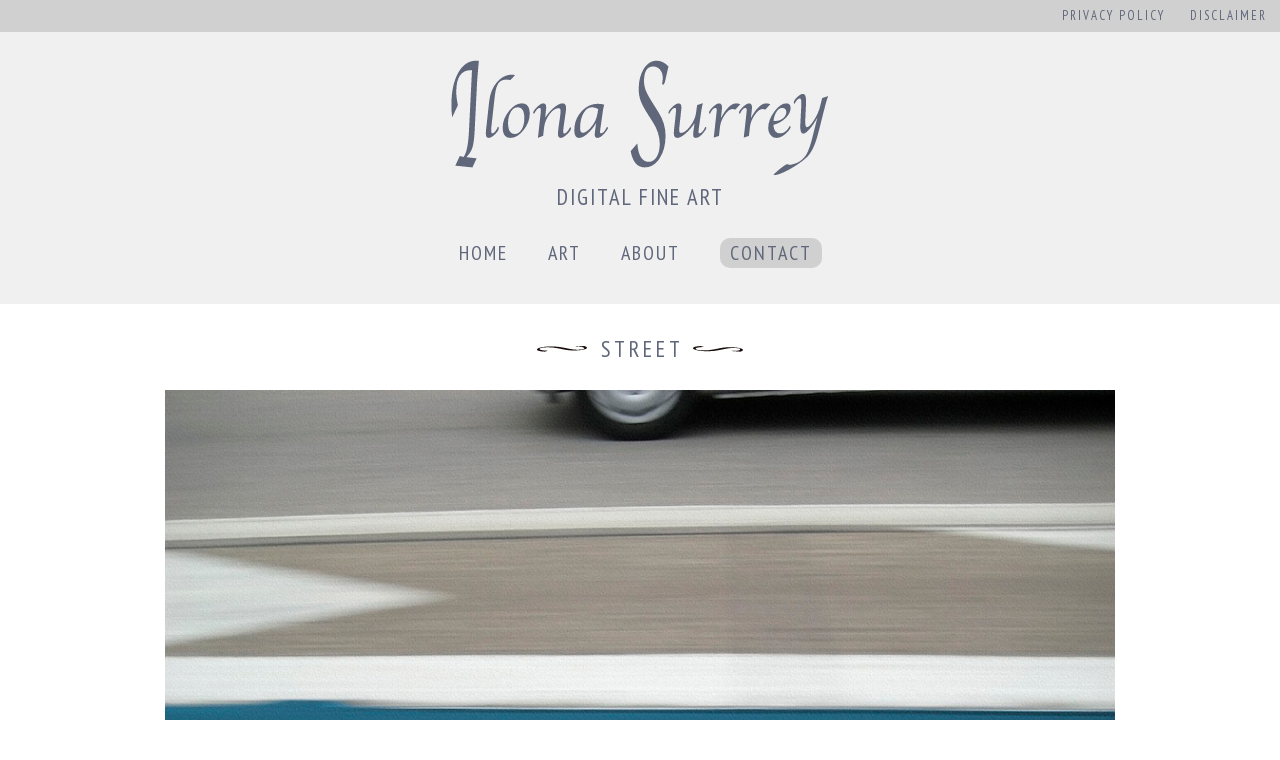

--- FILE ---
content_type: text/html; charset=UTF-8
request_url: https://www.ilonasurrey.de/artwork/metamorphoses/street/
body_size: 11355
content:

<!DOCTYPE html>
<html lang="en">

<head>
	<meta charset="utf-8">
	<meta http-equiv="X-UA-Compatible" content="IE=edge">
	<meta name="viewport" content="width=device-width, initial-scale=1">
	
	<meta name="author" content="Ilona Surrey">
	<meta property="og:locale" content="en_US" />
	<meta property="og:site_name" content="Ilona Surrey Digital Fine Art" />
	<meta property="og:type" content="website" />
	
	<link href="https://fonts.googleapis.com/css?family=PT+Sans+Narrow" rel="stylesheet">

	<link rel='dns-prefetch' href='//www.google.com' />
<link rel='dns-prefetch' href='//s.w.org' />
		<script type="text/javascript">
			window._wpemojiSettings = {"baseUrl":"https:\/\/s.w.org\/images\/core\/emoji\/12.0.0-1\/72x72\/","ext":".png","svgUrl":"https:\/\/s.w.org\/images\/core\/emoji\/12.0.0-1\/svg\/","svgExt":".svg","source":{"concatemoji":"https:\/\/www.ilonasurrey.de\/wp-includes\/js\/wp-emoji-release.min.js?ver=5.3.20"}};
			!function(e,a,t){var n,r,o,i=a.createElement("canvas"),p=i.getContext&&i.getContext("2d");function s(e,t){var a=String.fromCharCode;p.clearRect(0,0,i.width,i.height),p.fillText(a.apply(this,e),0,0);e=i.toDataURL();return p.clearRect(0,0,i.width,i.height),p.fillText(a.apply(this,t),0,0),e===i.toDataURL()}function c(e){var t=a.createElement("script");t.src=e,t.defer=t.type="text/javascript",a.getElementsByTagName("head")[0].appendChild(t)}for(o=Array("flag","emoji"),t.supports={everything:!0,everythingExceptFlag:!0},r=0;r<o.length;r++)t.supports[o[r]]=function(e){if(!p||!p.fillText)return!1;switch(p.textBaseline="top",p.font="600 32px Arial",e){case"flag":return s([127987,65039,8205,9895,65039],[127987,65039,8203,9895,65039])?!1:!s([55356,56826,55356,56819],[55356,56826,8203,55356,56819])&&!s([55356,57332,56128,56423,56128,56418,56128,56421,56128,56430,56128,56423,56128,56447],[55356,57332,8203,56128,56423,8203,56128,56418,8203,56128,56421,8203,56128,56430,8203,56128,56423,8203,56128,56447]);case"emoji":return!s([55357,56424,55356,57342,8205,55358,56605,8205,55357,56424,55356,57340],[55357,56424,55356,57342,8203,55358,56605,8203,55357,56424,55356,57340])}return!1}(o[r]),t.supports.everything=t.supports.everything&&t.supports[o[r]],"flag"!==o[r]&&(t.supports.everythingExceptFlag=t.supports.everythingExceptFlag&&t.supports[o[r]]);t.supports.everythingExceptFlag=t.supports.everythingExceptFlag&&!t.supports.flag,t.DOMReady=!1,t.readyCallback=function(){t.DOMReady=!0},t.supports.everything||(n=function(){t.readyCallback()},a.addEventListener?(a.addEventListener("DOMContentLoaded",n,!1),e.addEventListener("load",n,!1)):(e.attachEvent("onload",n),a.attachEvent("onreadystatechange",function(){"complete"===a.readyState&&t.readyCallback()})),(n=t.source||{}).concatemoji?c(n.concatemoji):n.wpemoji&&n.twemoji&&(c(n.twemoji),c(n.wpemoji)))}(window,document,window._wpemojiSettings);
		</script>
		<style type="text/css">
img.wp-smiley,
img.emoji {
	display: inline !important;
	border: none !important;
	box-shadow: none !important;
	height: 1em !important;
	width: 1em !important;
	margin: 0 .07em !important;
	vertical-align: -0.1em !important;
	background: none !important;
	padding: 0 !important;
}
</style>
	<link rel='stylesheet' id='wp-block-library-css'  href='https://www.ilonasurrey.de/wp-includes/css/dist/block-library/style.min.css?ver=5.3.20' type='text/css' media='all' />
<link rel='stylesheet' id='contact-form-7-css'  href='https://www.ilonasurrey.de/wp-content/plugins/contact-form-7/includes/css/styles.css?ver=5.1.6' type='text/css' media='all' />
<link rel='stylesheet' id='bootstrap-css'  href='https://www.ilonasurrey.de/wp-content/themes/ilonatheme/css/bootstrap.min.css?ver=5.3.20' type='text/css' media='all' />
<link rel='stylesheet' id='style-css'  href='https://www.ilonasurrey.de/wp-content/themes/ilonatheme/css/style.css?ver=5.3.20' type='text/css' media='all' />
<script type='text/javascript' src='https://www.ilonasurrey.de/wp-includes/js/jquery/jquery.js?ver=1.12.4-wp'></script>
<script type='text/javascript' src='https://www.ilonasurrey.de/wp-includes/js/jquery/jquery-migrate.min.js?ver=1.4.1'></script>
<script type='text/javascript' src='https://www.ilonasurrey.de/wp-content/themes/ilonatheme/js/popper.min.js?ver=5.3.20'></script>
<script type='text/javascript' src='https://www.ilonasurrey.de/wp-content/themes/ilonatheme/js/bootstrap.min.js?ver=1'></script>
<link rel='https://api.w.org/' href='https://www.ilonasurrey.de/wp-json/' />
<link rel="EditURI" type="application/rsd+xml" title="RSD" href="https://www.ilonasurrey.de/xmlrpc.php?rsd" />
<link rel="wlwmanifest" type="application/wlwmanifest+xml" href="https://www.ilonasurrey.de/wp-includes/wlwmanifest.xml" /> 
<meta name="generator" content="WordPress 5.3.20" />
<link rel="canonical" href="https://www.ilonasurrey.de/artwork/metamorphoses/street/" />
<link rel='shortlink' href='https://www.ilonasurrey.de/?p=487' />
<link rel="alternate" type="application/json+oembed" href="https://www.ilonasurrey.de/wp-json/oembed/1.0/embed?url=https%3A%2F%2Fwww.ilonasurrey.de%2Fartwork%2Fmetamorphoses%2Fstreet%2F" />
<link rel="alternate" type="text/xml+oembed" href="https://www.ilonasurrey.de/wp-json/oembed/1.0/embed?url=https%3A%2F%2Fwww.ilonasurrey.de%2Fartwork%2Fmetamorphoses%2Fstreet%2F&#038;format=xml" />
		<style type="text/css" id="wp-custom-css">
			.round-avatar{
	border-radius: 50%;
}

.grecaptcha-badge {
	display: none;
}

.competitions-table td {
	
	padding: 1em;
}


.competitions-table td img {
	min-width: 100px;
}

@media only screen and (max-width: 500px){
	
	.competitions-table td {
	
	padding: 0.1em;
}


.competitions-table td img {
	min-width: 50px;
}
}

.header-menu:not(.top-menu) > li:last-child{
	background: #d0d0d0;
	border-radius: 10px;
	padding: 0 10px;
	color: blue;
}

h3 {
	
	text-transform: capitalize;
}

body {
	font-size: 1.25rem;
}		</style>
		
	<meta name='description' content=''><meta content='' property='og:description' /><title>Ilona Surrey Digital Fine Art - Street</title><meta property='og:title' content='Street'/><meta property='og:url' content='https://www.ilonasurrey.de/artwork/metamorphoses/street/' /><meta property='og:image' content='https://www.ilonasurrey.de/wp-content/uploads/2019/02/Street-300x225.jpg' />
</head>

<body>
   <nav class="container mw-100 site-menu pb-3">
		<div class="top-menu header-menu justify-content-end row mb-4">
			<li id="menu-item-109" class="menu-item menu-item-type-post_type menu-item-object-page menu-item-109"><a href="https://www.ilonasurrey.de/privacy-policy/">Privacy Policy</a></li>
<li id="menu-item-131" class="menu-item menu-item-type-post_type menu-item-object-page menu-item-131"><a href="https://www.ilonasurrey.de/disclaimer/">Disclaimer</a></li>
		</div>

				 <div class="text-center pt-1"> 
					<a class="nav-main-header nav-link text-center  p-0" href="https://www.ilonasurrey.de">
						<svg width="378px" height="116px" viewBox="0 0 378 116" version="1.1" xmlns="http://www.w3.org/2000/svg" xmlns:xlink="http://www.w3.org/1999/xlink">
						    <defs></defs>
						    <g id="Page-1" stroke="none" stroke-width="1" fill="none" fill-rule="evenodd">
						        <path d="M6.92906189,45.1172275 L1.19859314,57.2940289 C0.659527944,53.2350748 0.38999939,49.2022001 0.38999939,45.1952839 C0.38999939,31.7695127 2.63997689,20.9978346 7.13999939,12.8799264 C11.6400219,4.76201821 17.6165246,0.703125 25.0696869,0.703125 L27.8470306,0.703125 C26.7923379,12.6197979 26.1595317,20.6335101 25.9485931,24.7445021 L24.0501556,62.9140911 L23.5931244,71.5783536 C23.1946849,78.9677316 22.473989,84.3015335 21.431015,87.5799195 C20.388041,90.8583055 18.3900142,94.0585867 15.4368744,97.1808591 L25.6321869,98.3517054 L21.4134369,107.40625 L4.29234314,105.689009 L8.79234314,96.0100128 L12.6243744,96.9466898 C15.4837637,92.9397736 17.2415586,84.7439316 17.8978119,72.3589178 L18.2845306,64.7874451 L20.9915619,10.1479517 L19.9017181,10.1479517 C10.1516694,10.1479517 5.27671814,17.3030519 5.27671814,31.613467 C5.27671814,36.0887241 5.82749388,40.5899326 6.92906189,45.1172275 Z M46.8710938,66.6640625 C47.5507846,66.9921891 47.890625,67.4140599 47.890625,67.9296875 C47.890625,69.6171959 46.630872,71.7031126 44.1113281,74.1875 C41.5917843,76.6718874 39.4765711,77.9140625 37.765625,77.9140625 C35.8203028,77.9140625 34.8476562,76.5078266 34.8476562,73.6953125 C34.8476562,71.9843664 34.9531239,70.2382902 35.1640625,68.4570312 L35.5507812,65.328125 L38.2578125,40.859375 C39.1015667,33.4062127 41.662088,27.1836187 45.9394531,22.1914062 C50.2168183,17.1991938 55.1445034,14.703125 60.7226562,14.703125 C62.082038,14.703125 63.2304641,14.8203113 64.1679688,15.0546875 L59.1757812,20.1523437 C58.0742132,19.7773419 56.7851636,19.5898437 55.3085938,19.5898437 C51.7929512,19.5898437 49.1621181,20.8261595 47.4160156,23.2988281 C45.6699131,25.7714967 44.4687533,29.960908 43.8125,35.8671875 L40.5429688,65.328125 C40.285155,67.6015739 40.15625,69.2304638 40.15625,70.2148438 C40.15625,72.3242293 40.5195276,73.3789062 41.2460938,73.3789062 C42.1132856,73.3789062 43.1328066,72.6816476 44.3046875,71.2871094 C45.4765684,69.8925712 46.3320286,68.3515709 46.8710938,66.6640625 Z M59.5976562,77.9140625 C54.3241924,77.9140625 51.6875,74.4219099 51.6875,67.4375 C51.6875,61.8124719 53.7499794,56.3926042 57.875,51.1777344 C62.0000206,45.9628646 66.2773216,43.3554688 70.7070312,43.3554688 C76.050808,43.3554688 78.7226562,46.8476213 78.7226562,53.8320312 C78.7226562,59.480497 76.6601769,64.906224 72.5351562,70.109375 C68.4101356,75.312526 64.0976788,77.9140625 59.5976562,77.9140625 Z M63.8515625,73.9765625 C66.5468885,73.9765625 68.8027253,72.4765775 70.6191406,69.4765625 C72.435556,66.4765475 73.34375,62.7383036 73.34375,58.2617188 C73.34375,50.9491822 71.0703352,47.2929688 66.5234375,47.2929688 C63.8515491,47.2929688 61.607431,48.7988131 59.7910156,51.8105469 C57.9746003,54.8222807 57.0664062,58.5546652 57.0664062,63.0078125 C57.0664062,70.3203491 59.3281024,73.9765625 63.8515625,73.9765625 Z M92.1523438,75.7695312 L86.9140625,77.9140625 L87.0195312,76.9296875 L87.3007812,74.328125 L87.5820312,71.8671875 L89.4101562,55.5546875 L89.6210938,53.6914062 C89.7617195,52.238274 89.8320312,51.0664107 89.8320312,50.1757812 C89.8320312,48.6757737 89.457035,47.9257812 88.7070312,47.9257812 C86.94921,47.9257812 85.0625101,49.9179488 83.046875,53.9023438 C82.5078098,53.457029 82.2382812,53.0703141 82.2382812,52.7421875 C82.2382812,51.3359305 83.5214715,49.419934 86.0878906,46.9941406 C88.6543097,44.5683472 90.6757739,43.3554688 92.1523438,43.3554688 C94.1679788,43.3554688 95.1757812,44.6445184 95.1757812,47.2226562 C95.1757812,47.8789095 95.1171881,48.757807 95,49.859375 L94.71875,52.7070312 L94.4375,55.0976562 L94.15625,57.59375 C96.9218888,53.4687294 99.9511554,50.0644665 103.244141,47.3808594 C106.537126,44.6972522 109.343738,43.3554688 111.664062,43.3554688 C113.937511,43.3554688 115.074219,44.9374842 115.074219,48.1015625 C115.074219,49.0625048 114.945314,50.5038966 114.6875,52.4257812 L112.789062,65.5390625 C112.414061,68.1640756 112.226562,70.2382736 112.226562,71.7617188 C112.226562,72.9804748 112.554684,73.5898438 113.210938,73.5898438 C114.828133,73.5898438 116.820301,71.4336153 119.1875,67.1210938 C119.750003,67.472658 120.03125,67.8359356 120.03125,68.2109375 C120.03125,69.7343826 118.724622,71.7324095 116.111328,74.2050781 C113.498034,76.6777467 111.371102,77.9140625 109.730469,77.9140625 C107.902335,77.9140625 106.988281,76.6015756 106.988281,73.9765625 C106.988281,72.0546779 107.234373,69.3945482 107.726562,65.9960938 L108.957031,57.4882812 C109.355471,54.7226424 109.554688,52.5312581 109.554688,50.9140625 C109.554688,49.0624907 108.910163,48.1367188 107.621094,48.1367188 C104.621079,48.1367188 101.580094,50.1699015 98.4980469,54.2363281 C95.4160002,58.3027547 93.6171901,62.6679454 93.1015625,67.3320312 L92.1523438,75.7695312 Z M145.167969,63.0429688 C142.519518,67.4023655 139.607438,70.9706892 136.431641,73.7480469 C133.255843,76.5254045 130.496105,77.9140625 128.152344,77.9140625 C124.94139,77.9140625 123.335938,75.3242446 123.335938,70.1445312 C123.335938,63.0194956 125.673805,56.8496354 130.349609,51.6347656 C135.025414,46.4198958 140.562468,43.8125 146.960938,43.8125 C149.39845,43.8125 151.472648,44.1171845 153.183594,44.7265625 C153.066406,45.1484396 152.996094,45.4062495 152.972656,45.5 L152.550781,47.3632812 C152.26953,48.6523502 152.117188,49.4023427 152.09375,49.6132812 L149.84375,65.1523438 L149.527344,67.4023438 C149.222655,69.6289174 149.070312,71.1171837 149.070312,71.8671875 C149.070312,72.875005 149.363278,73.3789062 149.949219,73.3789062 C151.917979,73.3789062 153.933583,71.1758033 155.996094,66.7695312 C156.628909,67.1445331 156.945312,67.5195294 156.945312,67.8945312 C156.945312,68.7148479 155.93751,70.3671751 153.921875,72.8515625 C151.179674,76.2265794 148.63673,77.9140625 146.292969,77.9140625 C144.582023,77.9140625 143.726562,76.7656365 143.726562,74.46875 C143.726562,73.7656215 143.808593,72.792975 143.972656,71.5507812 L144.324219,68.7382812 L144.78125,65.6445312 L145.167969,63.0429688 Z M147.171875,49.0859375 C145.039052,47.890619 142.882823,47.2929688 140.703125,47.2929688 C137.421859,47.2929688 134.66798,49.296855 132.441406,53.3046875 C130.214833,57.31252 129.101562,62.2812204 129.101562,68.2109375 C129.101562,71.2578277 130.003897,72.78125 131.808594,72.78125 C133.894542,72.78125 136.414048,71.1875159 139.367188,68 C143.351582,63.7109161 145.765621,58.6719039 146.609375,52.8828125 L147.171875,49.0859375 Z M179.65625,91.1574232 L186.27976,83.4448465 C187.318747,95.7251272 191.149955,101.865175 197.773498,101.865175 C200.994358,101.865175 203.630748,100.180406 205.682748,96.8108169 C207.734748,93.4412277 208.760732,89.1107465 208.760732,83.8192434 C208.760732,76.5808666 206.487982,69.3925174 201.942413,62.2539803 L197.228032,54.9158004 C193.435729,48.9254196 190.903236,44.1955857 189.630477,40.7261568 C188.357718,37.2567279 187.721347,33.350559 187.721347,29.0075329 C187.721347,20.8206791 189.422663,14.0566422 192.825346,8.7152193 C196.228029,3.37379639 200.526774,0.703125 205.72171,0.703125 C209.851684,0.703125 213.760814,2.60005047 217.449219,6.39395833 L215.189433,16.3529167 L214.176426,20.7708004 C213.604983,23.3666321 212.929651,24.6645285 212.150411,24.6645285 C211.81274,24.6645285 211.462087,24.4149331 211.098442,23.9157346 C211.540011,21.319903 211.760793,19.2482607 211.760793,17.7007456 C211.760793,14.5058758 210.845199,11.8352044 209.013984,9.68865132 C207.182769,7.54209819 204.916512,6.46883772 202.215146,6.46883772 C196.085122,6.46883772 193.020155,11.3359491 193.020155,21.070318 C193.020155,24.5647068 193.701981,27.9217657 195.065651,31.1415954 C196.429322,34.3614251 199.267013,39.3408545 203.57881,46.0800329 L207.358106,52.0703838 C212.163422,59.5583598 214.566044,67.4206167 214.566044,75.6573904 C214.566044,84.7428013 212.572517,92.3055436 208.585404,98.3458443 C204.598291,104.386145 199.617721,107.40625 193.643545,107.40625 C186.370635,107.40625 181.70825,101.990029 179.65625,91.1574232 Z M243.535156,63.1835938 C240.863268,67.2851768 237.851579,70.7656107 234.5,73.625 C231.148421,76.4843893 228.417979,77.9140625 226.308594,77.9140625 C223.98827,77.9140625 222.828125,76.367203 222.828125,73.2734375 C222.828125,72.1249943 222.980467,70.2382944 223.285156,67.6132812 L224.550781,56.0820312 C224.574219,55.9179679 224.632812,55.2382872 224.726562,54.0429688 L224.9375,51.7578125 C225.007813,51.0781216 225.042969,50.4687527 225.042969,49.9296875 C225.042969,48.5703057 224.656254,47.890625 223.882812,47.890625 C222.101554,47.890625 220.179698,49.8945112 218.117187,53.9023438 C217.671873,53.5507795 217.449219,53.1757832 217.449219,52.7773438 C217.449219,51.3242115 218.744128,49.3906371 221.333984,46.9765625 C223.923841,44.5624879 225.980461,43.3554688 227.503906,43.3554688 C229.449228,43.3554688 230.421875,44.6913929 230.421875,47.3632812 C230.421875,47.9960969 230.375,48.7343708 230.28125,49.578125 L229.964844,52.2851562 L229.648437,55.2382812 L228.523437,65.2929688 C228.335937,67.0039148 228.242187,68.7382725 228.242187,70.4960938 C228.242187,72.1132893 228.839838,72.921875 230.035156,72.921875 C232.683607,72.921875 235.677718,70.7422093 239.017578,66.3828125 C242.357439,62.0234157 244.332028,57.7109588 244.941406,53.4453125 L246.136719,45.1132812 L251.832031,43.1796875 C251.175778,45.8984511 250.683595,48.3242081 250.355469,50.4570312 L248.246094,65.1523438 C248.128906,66.0429732 248.035157,66.7929657 247.964844,67.4023438 L247.71875,69.3359375 C247.578124,70.531256 247.507812,71.3749975 247.507812,71.8671875 C247.507812,72.875005 247.78906,73.3789062 248.351562,73.3789062 C250.34376,73.3789062 252.371083,71.1758033 254.433594,66.7695312 C255.066409,67.1445331 255.382812,67.5195294 255.382812,67.8945312 C255.382812,68.7148479 254.363291,70.3671751 252.324219,72.8515625 C249.582018,76.2265794 247.039074,77.9140625 244.695312,77.9140625 C242.984366,77.9140625 242.128906,76.7656365 242.128906,74.46875 C242.128906,73.7421839 242.210937,72.7695373 242.375,71.5507812 L242.761719,68.7382812 C242.972657,67.2148361 243.113281,66.1835964 243.183594,65.6445312 L243.535156,63.1835938 Z M269.9375,58.15625 C275.140651,48.2890132 280.261694,43.3554688 285.300781,43.3554688 C286.613288,43.3554688 287.925775,43.6601532 289.238281,44.2695312 L284.28125,49.6835938 C283.531246,49.2617166 282.570318,49.0507812 281.398438,49.0507812 C278.960925,49.0507812 276.388685,51.0253709 273.681641,54.9746094 C270.974596,58.9238479 269.386721,63.0312287 268.917969,67.296875 L267.96875,75.875 L262.765625,77.6328125 L262.871094,76.578125 L263.117188,74.2929688 L263.398438,72.0078125 L265.226562,55.2734375 L265.4375,53.4453125 C265.601563,52.0624931 265.683594,50.9375043 265.683594,50.0703125 C265.683594,48.6406179 265.28516,47.9257812 264.488281,47.9257812 C262.613272,47.9257812 260.750009,49.9296675 258.898438,53.9375 C258.312497,53.4921853 258.03125,53.0351586 258.054688,52.5664062 C258.125,51.1367116 259.431628,49.2441524 261.974609,46.8886719 C264.517591,44.5331913 266.527336,43.3554688 268.003906,43.3554688 C269.996104,43.3554688 270.992188,44.6679556 270.992188,47.2929688 C270.992188,47.9257844 270.933594,48.7812446 270.816406,49.859375 L270.570312,52.3203125 L270.253906,55.2734375 L269.9375,58.15625 Z M299.925781,58.15625 C305.128932,48.2890132 310.249975,43.3554688 315.289062,43.3554688 C316.601569,43.3554688 317.914056,43.6601532 319.226562,44.2695312 L314.269531,49.6835938 C313.519527,49.2617166 312.5586,49.0507812 311.386719,49.0507812 C308.949207,49.0507812 306.376967,51.0253709 303.669922,54.9746094 C300.962877,58.9238479 299.375002,63.0312287 298.90625,67.296875 L297.957031,75.875 L292.753906,77.6328125 L292.859375,76.578125 L293.105469,74.2929688 L293.386719,72.0078125 L295.214844,55.2734375 L295.425781,53.4453125 C295.589845,52.0624931 295.671875,50.9375043 295.671875,50.0703125 C295.671875,48.6406179 295.273441,47.9257812 294.476562,47.9257812 C292.601553,47.9257812 290.738291,49.9296675 288.886719,53.9375 C288.300778,53.4921853 288.019531,53.0351586 288.042969,52.5664062 C288.113282,51.1367116 289.419909,49.2441524 291.962891,46.8886719 C294.505872,44.5331913 296.515618,43.3554688 297.992188,43.3554688 C299.984385,43.3554688 300.980469,44.6679556 300.980469,47.2929688 C300.980469,47.9257844 300.921876,48.7812446 300.804688,49.859375 L300.558594,52.3203125 L300.242188,55.2734375 L299.925781,58.15625 Z M338.738281,65.8203125 C339.324222,66.218752 339.617188,66.6874973 339.617188,67.2265625 C339.617188,67.9531286 338.867195,69.1953037 337.367188,70.953125 C333.359355,75.5937732 329.398457,77.9140625 325.484375,77.9140625 C323.093738,77.9140625 321.125008,76.9648532 319.578125,75.0664062 C318.031242,73.1679593 317.257812,70.7422023 317.257812,67.7890625 C317.257812,62.4452858 319.279277,57.0371367 323.322266,51.5644531 C327.365255,46.0917695 331.367168,43.3554688 335.328125,43.3554688 C338.187514,43.3554688 339.617188,44.8906096 339.617188,47.9609375 C339.617188,51.4062672 337.947282,54.7695148 334.607422,58.0507812 C331.267561,61.3320477 327.195337,63.6171811 322.390625,64.90625 C322.859377,70.5547157 325.085918,73.3789062 329.070312,73.3789062 C333.007832,73.3789062 336.230456,70.8594002 338.738281,65.8203125 Z M322.53125,60.6171875 C323.210941,60.8515637 323.832028,60.96875 324.394531,60.96875 C327.300796,60.96875 329.843739,60.0781339 332.023438,58.296875 C334.203136,56.5156161 335.292969,54.4296995 335.292969,52.0390625 C335.292969,49.2968613 333.898451,47.9257812 331.109375,47.9257812 C329.09374,47.9257812 327.271493,49.1269411 325.642578,51.5292969 C324.013664,53.9316526 322.976565,56.9609192 322.53125,60.6171875 Z M366.298405,57.7705097 C363.676923,62.4938617 361.027201,66.3533422 358.349161,69.349067 C355.67112,72.3447918 353.572712,73.7761921 352.053873,73.6433109 C349.970893,73.4610738 349.056968,70.6625538 349.312072,65.2476671 L349.571515,59.6582286 L350.140477,48.2818571 L350.326786,45.027775 C350.507769,40.7099948 350.055824,38.5036802 348.970939,38.408765 C347.278518,38.2606973 345.456579,40.093116 343.505068,43.906076 C342.982994,43.375897 342.7465,42.8303355 342.795578,42.2693752 C342.921777,40.8269059 344.13769,39.0491327 346.443352,36.9360022 C348.749014,34.8228717 350.563598,33.8242196 351.887159,33.9400161 C353.254114,34.0596092 354.153627,34.8986963 354.585725,36.4573025 C355.017823,38.0159087 355.143047,40.8329047 354.9614,44.9083751 L354.320299,58.9835661 C354.06987,64.345028 354.530487,67.0769722 355.702163,67.1794806 C357.459677,67.3332431 359.85702,65.0464823 362.894264,60.3191295 C365.931509,55.5917767 368.028125,50.869683 369.184175,46.1527067 L371.168613,38.089805 L377.179214,36.1124092 C376.235834,38.3985576 375.165605,41.8848132 373.968496,46.5712805 L367.255068,73.0756141 C364.620158,83.4503316 361.293012,90.9919323 357.273528,95.7006424 C351.259826,102.711232 329.725918,115.727818 322.674164,115.11087 C321.19872,114.981785 334.306193,104.001488 336.2249,104.169353 C337.459253,104.277345 337.613547,104.290844 336.687782,104.20985 C338.629211,105.510211 340.528257,104.545848 343.245509,103.850726 C347.818863,102.680781 351.564985,99.7232374 354.137046,96.3144876 C356.709106,92.9057379 359.175185,86.4596693 361.535356,76.9760885 L366.298405,57.7705097 Z" id="Ilona-Surrey" fill="#190C0C"></path>
						    </g>
						</svg>
					</a>
				</div>
				<h2 class="text-center">Digital Fine Art</h2>

				<div class="header-menu justify-content-center row">
				<li id="menu-item-737" class="menu-item menu-item-type-custom menu-item-object-custom menu-item-home menu-item-737"><a href="https://www.ilonasurrey.de">Home</a></li>
<li id="menu-item-751" class="menu-item menu-item-type-custom menu-item-object-custom menu-item-has-children menu-item-751"><a href="#">Art</a>
<ul class="sub-menu">
	<li id="menu-item-738" class="menu-item menu-item-type-post_type menu-item-object-page current-page-ancestor menu-item-has-children menu-item-738"><a href="https://www.ilonasurrey.de/artwork/">Artwork</a>
	<ul class="sub-menu">
		<li id="menu-item-739" class="menu-item menu-item-type-post_type menu-item-object-page menu-item-739"><a href="https://www.ilonasurrey.de/artwork/flowers-and-blossoms/">Flowers and Blossoms</a></li>
		<li id="menu-item-740" class="menu-item menu-item-type-post_type menu-item-object-page current-page-ancestor menu-item-740"><a href="https://www.ilonasurrey.de/artwork/metamorphoses/">Metamorphoses</a></li>
		<li id="menu-item-741" class="menu-item menu-item-type-post_type menu-item-object-page menu-item-741"><a href="https://www.ilonasurrey.de/artwork/cityscapes/">Cityscapes</a></li>
	</ul>
</li>
</ul>
</li>
<li id="menu-item-742" class="menu-item menu-item-type-post_type menu-item-object-page menu-item-742"><a href="https://www.ilonasurrey.de/about/">About</a></li>
<li id="menu-item-743" class="menu-item menu-item-type-post_type menu-item-object-page menu-item-743"><a href="https://www.ilonasurrey.de/contact-me/">Contact</a></li>
				</div>
  </nav>
	<div class="container all-content pb-2 pt-2 text-center">

	<div class="container mt-1 overview-page-container">
		<div class="align-items-center justify-content-center row flex-nowrap">
			<div class="text-center w-100">
				<h1 class="align-items-center d-flex justify-content-center p-2">Street</h1>
				<div class="align-items-center mt-2 row flex-nowrap"> 
					<div class="navigation navigation-left m-2 m-md-3 mr-lg-auto">
													<div class="alignleft">
								<a href="https://www.ilonasurrey.de/artwork/metamorphoses/lichte-wege/" title="Lichte Wege">
									<svg width="44px" height="44px" viewBox="0 0 44 44" version="1.1" xmlns="http://www.w3.org/2000/svg" xmlns:xlink="http://www.w3.org/1999/xlink">
										<defs>
											<path d="M3.65625,22.4257812 L7.3828125,18.6640625 L40.9570312,1.6484375 L35.4023438,7.37890625 L9.5625,19.8945312 C18.5156698,23.339861 27.3398003,28.6015271 36.0351562,35.6796875 L32.6953125,38.9140625 C24.9140236,32.3749673 15.2344329,26.8789285 3.65625,22.4257812 Z" id="path-1"></path>
											<filter x="-18.8%" y="-13.4%" width="137.5%" height="137.6%" filterUnits="objectBoundingBox" id="filter-2">
												<feOffset dx="0" dy="2" in="SourceAlpha" result="shadowOffsetOuter1"></feOffset>
												<feGaussianBlur stdDeviation="2" in="shadowOffsetOuter1" result="shadowBlurOuter1"></feGaussianBlur>
												<feColorMatrix values="0 0 0 0 0   0 0 0 0 0   0 0 0 0 0  0 0 0 0.5 0" type="matrix" in="shadowBlurOuter1"></feColorMatrix>
											</filter>
										</defs>
										<g id="Page-1" stroke="none" stroke-width="1" fill="none" fill-rule="evenodd">
											<g id="Path">
												<use fill="black" fill-opacity="1" filter="url(#filter-2)" xlink:href="#path-1"></use>
												<use fill="#190C0C" fill-rule="evenodd" xlink:href="#path-1"></use>
											</g>
										</g>
									</svg>
								</a>
							</div>
											</div><!-- .navigation -->
					<div><img width="1000" height="750" src="https://www.ilonasurrey.de/wp-content/uploads/2019/02/Street.jpg" class="attachment-post-thumbnail size-post-thumbnail wp-post-image" alt="" srcset="https://www.ilonasurrey.de/wp-content/uploads/2019/02/Street.jpg 1000w, https://www.ilonasurrey.de/wp-content/uploads/2019/02/Street-300x225.jpg 300w, https://www.ilonasurrey.de/wp-content/uploads/2019/02/Street-768x576.jpg 768w, https://www.ilonasurrey.de/wp-content/uploads/2019/02/Street-500x375.jpg 500w" sizes="(max-width: 1000px) 100vw, 1000px" /> </div>
					<div class="navigation navigation-right m-2 m-md-3 ml-lg-auto">
														<div class="alignright">
									<a href="https://www.ilonasurrey.de/artwork/metamorphoses/kontrabass-1/" title="Kontrabass 1">
										<svg width="44px" height="44px" viewBox="0 0 44 44" version="1.1" xmlns="http://www.w3.org/2000/svg" xmlns:xlink="http://www.w3.org/1999/xlink">
											<defs>
												<path d="M39.8125,18.1015625 L36.0859375,21.8984375 L2.51171875,38.9140625 L8.06640625,33.1835938 L33.90625,20.6328125 C24.9296426,17.2109204 16.1055121,11.9609729 7.43359375,4.8828125 L10.7734375,1.6484375 C15.9765885,5.99220922 25.656276,11.4765842 39.8125,18.1015625 Z" id="path-2"></path>
												<filter x="-18.8%" y="-13.4%" width="137.5%" height="137.6%" filterUnits="objectBoundingBox" id="filter-2">
													<feOffset dx="0" dy="2" in="SourceAlpha" result="shadowOffsetOuter1"></feOffset>
													<feGaussianBlur stdDeviation="2" in="shadowOffsetOuter1" result="shadowBlurOuter1"></feGaussianBlur>
													<feColorMatrix values="0 0 0 0 0   0 0 0 0 0   0 0 0 0 0  0 0 0 0.5 0" type="matrix" in="shadowBlurOuter1"></feColorMatrix>
												</filter>
											</defs>
											<g id="Page-1" stroke="none" stroke-width="1" fill="none" fill-rule="evenodd">
												<g id="&lt;-&gt;">
													<use fill="black" fill-opacity="1" filter="url(#filter-2)" xlink:href="#path-2"></use>
													<use fill="#190C0C" fill-rule="evenodd" xlink:href="#path-2"></use>
												</g>
											</g>
										</svg>
									</a>
								</div>
											</div>
				</div>
				<h3 class="mt-5"> </H3>
			</div>
		</div>
	</div>
  
	 <div class="d-flex">
		<div class="col-sm-12">
					</div> <!-- /.col -->
	</div> <!-- /.row -->

		</div> <!-- /.container -->
		<footer class="w-100 z-1 site-menu">
			<nav class="container navbar flex-wrap flex-md-nowrap mw-100 justify-content-around navbar-expand align-items-baseline pb-1">
				<ul class=" navbar-nav justify-content-around row m-0 p-sm-0 col-12 col-md-8 flex-column flex-sm-row pl-4">
					<li id="menu-item-116" class="menu-item menu-item-type-post_type menu-item-object-page menu-item-home menu-item-116"><a href="https://www.ilonasurrey.de/">Home</a></li>
<li id="menu-item-117" class="menu-item menu-item-type-post_type menu-item-object-page current-page-ancestor menu-item-has-children menu-item-117"><a href="https://www.ilonasurrey.de/artwork/">Artwork</a>
<ul class="sub-menu">
	<li id="menu-item-118" class="menu-item menu-item-type-post_type menu-item-object-page menu-item-118"><a href="https://www.ilonasurrey.de/artwork/flowers-and-blossoms/">Flowers and Blossoms</a></li>
	<li id="menu-item-119" class="menu-item menu-item-type-post_type menu-item-object-page current-page-ancestor menu-item-119"><a href="https://www.ilonasurrey.de/artwork/metamorphoses/">Metamorphoses</a></li>
	<li id="menu-item-120" class="menu-item menu-item-type-post_type menu-item-object-page menu-item-120"><a href="https://www.ilonasurrey.de/artwork/cityscapes/">Cityscapes</a></li>
</ul>
</li>
<li id="menu-item-121" class="menu-item menu-item-type-post_type menu-item-object-page menu-item-121"><a href="https://www.ilonasurrey.de/about/">About</a></li>
<li id="menu-item-122" class="menu-item menu-item-type-post_type menu-item-object-page menu-item-122"><a href="https://www.ilonasurrey.de/privacy-policy/">Privacy Policy</a></li>
<li id="menu-item-998" class="menu-item menu-item-type-post_type menu-item-object-page menu-item-998"><a href="https://www.ilonasurrey.de/disclaimer/">Disclaimer</a></li>
<li id="menu-item-1087" class="menu-item menu-item-type-post_type menu-item-object-page menu-item-1087"><a href="https://www.ilonasurrey.de/contact-me/">Contact</a></li>
				</ul> 
			</nav>
			<p class="footer-bottom m-0 p-2 text-center text-uppercase">Copyright ©2019 Ilona Surrey </p>
		</footer>
		<script type='text/javascript'>
/* <![CDATA[ */
var wpcf7 = {"apiSettings":{"root":"https:\/\/www.ilonasurrey.de\/wp-json\/contact-form-7\/v1","namespace":"contact-form-7\/v1"}};
/* ]]> */
</script>
<script type='text/javascript' src='https://www.ilonasurrey.de/wp-content/plugins/contact-form-7/includes/js/scripts.js?ver=5.1.6'></script>
<script type='text/javascript' src='https://www.google.com/recaptcha/api.js?render=6LcGGZUUAAAAAMGGwWcX_Kc6WEXWxLKdqsYIMxHd&#038;ver=3.0'></script>
<script type='text/javascript' src='https://www.ilonasurrey.de/wp-includes/js/wp-embed.min.js?ver=5.3.20'></script>
<script type="text/javascript">
( function( grecaptcha, sitekey, actions ) {

	var wpcf7recaptcha = {

		execute: function( action ) {
			grecaptcha.execute(
				sitekey,
				{ action: action }
			).then( function( token ) {
				var forms = document.getElementsByTagName( 'form' );

				for ( var i = 0; i < forms.length; i++ ) {
					var fields = forms[ i ].getElementsByTagName( 'input' );

					for ( var j = 0; j < fields.length; j++ ) {
						var field = fields[ j ];

						if ( 'g-recaptcha-response' === field.getAttribute( 'name' ) ) {
							field.setAttribute( 'value', token );
							break;
						}
					}
				}
			} );
		},

		executeOnHomepage: function() {
			wpcf7recaptcha.execute( actions[ 'homepage' ] );
		},

		executeOnContactform: function() {
			wpcf7recaptcha.execute( actions[ 'contactform' ] );
		},

	};

	grecaptcha.ready(
		wpcf7recaptcha.executeOnHomepage
	);

	document.addEventListener( 'change',
		wpcf7recaptcha.executeOnContactform, false
	);

	document.addEventListener( 'wpcf7submit',
		wpcf7recaptcha.executeOnHomepage, false
	);

} )(
	grecaptcha,
	'6LcGGZUUAAAAAMGGwWcX_Kc6WEXWxLKdqsYIMxHd',
	{"homepage":"homepage","contactform":"contactform"}
);
</script>
 
	</body>
</html>

--- FILE ---
content_type: text/html; charset=utf-8
request_url: https://www.google.com/recaptcha/api2/anchor?ar=1&k=6LcGGZUUAAAAAMGGwWcX_Kc6WEXWxLKdqsYIMxHd&co=aHR0cHM6Ly93d3cuaWxvbmFzdXJyZXkuZGU6NDQz&hl=en&v=PoyoqOPhxBO7pBk68S4YbpHZ&size=invisible&anchor-ms=20000&execute-ms=30000&cb=ecdoxwggdnhi
body_size: 48584
content:
<!DOCTYPE HTML><html dir="ltr" lang="en"><head><meta http-equiv="Content-Type" content="text/html; charset=UTF-8">
<meta http-equiv="X-UA-Compatible" content="IE=edge">
<title>reCAPTCHA</title>
<style type="text/css">
/* cyrillic-ext */
@font-face {
  font-family: 'Roboto';
  font-style: normal;
  font-weight: 400;
  font-stretch: 100%;
  src: url(//fonts.gstatic.com/s/roboto/v48/KFO7CnqEu92Fr1ME7kSn66aGLdTylUAMa3GUBHMdazTgWw.woff2) format('woff2');
  unicode-range: U+0460-052F, U+1C80-1C8A, U+20B4, U+2DE0-2DFF, U+A640-A69F, U+FE2E-FE2F;
}
/* cyrillic */
@font-face {
  font-family: 'Roboto';
  font-style: normal;
  font-weight: 400;
  font-stretch: 100%;
  src: url(//fonts.gstatic.com/s/roboto/v48/KFO7CnqEu92Fr1ME7kSn66aGLdTylUAMa3iUBHMdazTgWw.woff2) format('woff2');
  unicode-range: U+0301, U+0400-045F, U+0490-0491, U+04B0-04B1, U+2116;
}
/* greek-ext */
@font-face {
  font-family: 'Roboto';
  font-style: normal;
  font-weight: 400;
  font-stretch: 100%;
  src: url(//fonts.gstatic.com/s/roboto/v48/KFO7CnqEu92Fr1ME7kSn66aGLdTylUAMa3CUBHMdazTgWw.woff2) format('woff2');
  unicode-range: U+1F00-1FFF;
}
/* greek */
@font-face {
  font-family: 'Roboto';
  font-style: normal;
  font-weight: 400;
  font-stretch: 100%;
  src: url(//fonts.gstatic.com/s/roboto/v48/KFO7CnqEu92Fr1ME7kSn66aGLdTylUAMa3-UBHMdazTgWw.woff2) format('woff2');
  unicode-range: U+0370-0377, U+037A-037F, U+0384-038A, U+038C, U+038E-03A1, U+03A3-03FF;
}
/* math */
@font-face {
  font-family: 'Roboto';
  font-style: normal;
  font-weight: 400;
  font-stretch: 100%;
  src: url(//fonts.gstatic.com/s/roboto/v48/KFO7CnqEu92Fr1ME7kSn66aGLdTylUAMawCUBHMdazTgWw.woff2) format('woff2');
  unicode-range: U+0302-0303, U+0305, U+0307-0308, U+0310, U+0312, U+0315, U+031A, U+0326-0327, U+032C, U+032F-0330, U+0332-0333, U+0338, U+033A, U+0346, U+034D, U+0391-03A1, U+03A3-03A9, U+03B1-03C9, U+03D1, U+03D5-03D6, U+03F0-03F1, U+03F4-03F5, U+2016-2017, U+2034-2038, U+203C, U+2040, U+2043, U+2047, U+2050, U+2057, U+205F, U+2070-2071, U+2074-208E, U+2090-209C, U+20D0-20DC, U+20E1, U+20E5-20EF, U+2100-2112, U+2114-2115, U+2117-2121, U+2123-214F, U+2190, U+2192, U+2194-21AE, U+21B0-21E5, U+21F1-21F2, U+21F4-2211, U+2213-2214, U+2216-22FF, U+2308-230B, U+2310, U+2319, U+231C-2321, U+2336-237A, U+237C, U+2395, U+239B-23B7, U+23D0, U+23DC-23E1, U+2474-2475, U+25AF, U+25B3, U+25B7, U+25BD, U+25C1, U+25CA, U+25CC, U+25FB, U+266D-266F, U+27C0-27FF, U+2900-2AFF, U+2B0E-2B11, U+2B30-2B4C, U+2BFE, U+3030, U+FF5B, U+FF5D, U+1D400-1D7FF, U+1EE00-1EEFF;
}
/* symbols */
@font-face {
  font-family: 'Roboto';
  font-style: normal;
  font-weight: 400;
  font-stretch: 100%;
  src: url(//fonts.gstatic.com/s/roboto/v48/KFO7CnqEu92Fr1ME7kSn66aGLdTylUAMaxKUBHMdazTgWw.woff2) format('woff2');
  unicode-range: U+0001-000C, U+000E-001F, U+007F-009F, U+20DD-20E0, U+20E2-20E4, U+2150-218F, U+2190, U+2192, U+2194-2199, U+21AF, U+21E6-21F0, U+21F3, U+2218-2219, U+2299, U+22C4-22C6, U+2300-243F, U+2440-244A, U+2460-24FF, U+25A0-27BF, U+2800-28FF, U+2921-2922, U+2981, U+29BF, U+29EB, U+2B00-2BFF, U+4DC0-4DFF, U+FFF9-FFFB, U+10140-1018E, U+10190-1019C, U+101A0, U+101D0-101FD, U+102E0-102FB, U+10E60-10E7E, U+1D2C0-1D2D3, U+1D2E0-1D37F, U+1F000-1F0FF, U+1F100-1F1AD, U+1F1E6-1F1FF, U+1F30D-1F30F, U+1F315, U+1F31C, U+1F31E, U+1F320-1F32C, U+1F336, U+1F378, U+1F37D, U+1F382, U+1F393-1F39F, U+1F3A7-1F3A8, U+1F3AC-1F3AF, U+1F3C2, U+1F3C4-1F3C6, U+1F3CA-1F3CE, U+1F3D4-1F3E0, U+1F3ED, U+1F3F1-1F3F3, U+1F3F5-1F3F7, U+1F408, U+1F415, U+1F41F, U+1F426, U+1F43F, U+1F441-1F442, U+1F444, U+1F446-1F449, U+1F44C-1F44E, U+1F453, U+1F46A, U+1F47D, U+1F4A3, U+1F4B0, U+1F4B3, U+1F4B9, U+1F4BB, U+1F4BF, U+1F4C8-1F4CB, U+1F4D6, U+1F4DA, U+1F4DF, U+1F4E3-1F4E6, U+1F4EA-1F4ED, U+1F4F7, U+1F4F9-1F4FB, U+1F4FD-1F4FE, U+1F503, U+1F507-1F50B, U+1F50D, U+1F512-1F513, U+1F53E-1F54A, U+1F54F-1F5FA, U+1F610, U+1F650-1F67F, U+1F687, U+1F68D, U+1F691, U+1F694, U+1F698, U+1F6AD, U+1F6B2, U+1F6B9-1F6BA, U+1F6BC, U+1F6C6-1F6CF, U+1F6D3-1F6D7, U+1F6E0-1F6EA, U+1F6F0-1F6F3, U+1F6F7-1F6FC, U+1F700-1F7FF, U+1F800-1F80B, U+1F810-1F847, U+1F850-1F859, U+1F860-1F887, U+1F890-1F8AD, U+1F8B0-1F8BB, U+1F8C0-1F8C1, U+1F900-1F90B, U+1F93B, U+1F946, U+1F984, U+1F996, U+1F9E9, U+1FA00-1FA6F, U+1FA70-1FA7C, U+1FA80-1FA89, U+1FA8F-1FAC6, U+1FACE-1FADC, U+1FADF-1FAE9, U+1FAF0-1FAF8, U+1FB00-1FBFF;
}
/* vietnamese */
@font-face {
  font-family: 'Roboto';
  font-style: normal;
  font-weight: 400;
  font-stretch: 100%;
  src: url(//fonts.gstatic.com/s/roboto/v48/KFO7CnqEu92Fr1ME7kSn66aGLdTylUAMa3OUBHMdazTgWw.woff2) format('woff2');
  unicode-range: U+0102-0103, U+0110-0111, U+0128-0129, U+0168-0169, U+01A0-01A1, U+01AF-01B0, U+0300-0301, U+0303-0304, U+0308-0309, U+0323, U+0329, U+1EA0-1EF9, U+20AB;
}
/* latin-ext */
@font-face {
  font-family: 'Roboto';
  font-style: normal;
  font-weight: 400;
  font-stretch: 100%;
  src: url(//fonts.gstatic.com/s/roboto/v48/KFO7CnqEu92Fr1ME7kSn66aGLdTylUAMa3KUBHMdazTgWw.woff2) format('woff2');
  unicode-range: U+0100-02BA, U+02BD-02C5, U+02C7-02CC, U+02CE-02D7, U+02DD-02FF, U+0304, U+0308, U+0329, U+1D00-1DBF, U+1E00-1E9F, U+1EF2-1EFF, U+2020, U+20A0-20AB, U+20AD-20C0, U+2113, U+2C60-2C7F, U+A720-A7FF;
}
/* latin */
@font-face {
  font-family: 'Roboto';
  font-style: normal;
  font-weight: 400;
  font-stretch: 100%;
  src: url(//fonts.gstatic.com/s/roboto/v48/KFO7CnqEu92Fr1ME7kSn66aGLdTylUAMa3yUBHMdazQ.woff2) format('woff2');
  unicode-range: U+0000-00FF, U+0131, U+0152-0153, U+02BB-02BC, U+02C6, U+02DA, U+02DC, U+0304, U+0308, U+0329, U+2000-206F, U+20AC, U+2122, U+2191, U+2193, U+2212, U+2215, U+FEFF, U+FFFD;
}
/* cyrillic-ext */
@font-face {
  font-family: 'Roboto';
  font-style: normal;
  font-weight: 500;
  font-stretch: 100%;
  src: url(//fonts.gstatic.com/s/roboto/v48/KFO7CnqEu92Fr1ME7kSn66aGLdTylUAMa3GUBHMdazTgWw.woff2) format('woff2');
  unicode-range: U+0460-052F, U+1C80-1C8A, U+20B4, U+2DE0-2DFF, U+A640-A69F, U+FE2E-FE2F;
}
/* cyrillic */
@font-face {
  font-family: 'Roboto';
  font-style: normal;
  font-weight: 500;
  font-stretch: 100%;
  src: url(//fonts.gstatic.com/s/roboto/v48/KFO7CnqEu92Fr1ME7kSn66aGLdTylUAMa3iUBHMdazTgWw.woff2) format('woff2');
  unicode-range: U+0301, U+0400-045F, U+0490-0491, U+04B0-04B1, U+2116;
}
/* greek-ext */
@font-face {
  font-family: 'Roboto';
  font-style: normal;
  font-weight: 500;
  font-stretch: 100%;
  src: url(//fonts.gstatic.com/s/roboto/v48/KFO7CnqEu92Fr1ME7kSn66aGLdTylUAMa3CUBHMdazTgWw.woff2) format('woff2');
  unicode-range: U+1F00-1FFF;
}
/* greek */
@font-face {
  font-family: 'Roboto';
  font-style: normal;
  font-weight: 500;
  font-stretch: 100%;
  src: url(//fonts.gstatic.com/s/roboto/v48/KFO7CnqEu92Fr1ME7kSn66aGLdTylUAMa3-UBHMdazTgWw.woff2) format('woff2');
  unicode-range: U+0370-0377, U+037A-037F, U+0384-038A, U+038C, U+038E-03A1, U+03A3-03FF;
}
/* math */
@font-face {
  font-family: 'Roboto';
  font-style: normal;
  font-weight: 500;
  font-stretch: 100%;
  src: url(//fonts.gstatic.com/s/roboto/v48/KFO7CnqEu92Fr1ME7kSn66aGLdTylUAMawCUBHMdazTgWw.woff2) format('woff2');
  unicode-range: U+0302-0303, U+0305, U+0307-0308, U+0310, U+0312, U+0315, U+031A, U+0326-0327, U+032C, U+032F-0330, U+0332-0333, U+0338, U+033A, U+0346, U+034D, U+0391-03A1, U+03A3-03A9, U+03B1-03C9, U+03D1, U+03D5-03D6, U+03F0-03F1, U+03F4-03F5, U+2016-2017, U+2034-2038, U+203C, U+2040, U+2043, U+2047, U+2050, U+2057, U+205F, U+2070-2071, U+2074-208E, U+2090-209C, U+20D0-20DC, U+20E1, U+20E5-20EF, U+2100-2112, U+2114-2115, U+2117-2121, U+2123-214F, U+2190, U+2192, U+2194-21AE, U+21B0-21E5, U+21F1-21F2, U+21F4-2211, U+2213-2214, U+2216-22FF, U+2308-230B, U+2310, U+2319, U+231C-2321, U+2336-237A, U+237C, U+2395, U+239B-23B7, U+23D0, U+23DC-23E1, U+2474-2475, U+25AF, U+25B3, U+25B7, U+25BD, U+25C1, U+25CA, U+25CC, U+25FB, U+266D-266F, U+27C0-27FF, U+2900-2AFF, U+2B0E-2B11, U+2B30-2B4C, U+2BFE, U+3030, U+FF5B, U+FF5D, U+1D400-1D7FF, U+1EE00-1EEFF;
}
/* symbols */
@font-face {
  font-family: 'Roboto';
  font-style: normal;
  font-weight: 500;
  font-stretch: 100%;
  src: url(//fonts.gstatic.com/s/roboto/v48/KFO7CnqEu92Fr1ME7kSn66aGLdTylUAMaxKUBHMdazTgWw.woff2) format('woff2');
  unicode-range: U+0001-000C, U+000E-001F, U+007F-009F, U+20DD-20E0, U+20E2-20E4, U+2150-218F, U+2190, U+2192, U+2194-2199, U+21AF, U+21E6-21F0, U+21F3, U+2218-2219, U+2299, U+22C4-22C6, U+2300-243F, U+2440-244A, U+2460-24FF, U+25A0-27BF, U+2800-28FF, U+2921-2922, U+2981, U+29BF, U+29EB, U+2B00-2BFF, U+4DC0-4DFF, U+FFF9-FFFB, U+10140-1018E, U+10190-1019C, U+101A0, U+101D0-101FD, U+102E0-102FB, U+10E60-10E7E, U+1D2C0-1D2D3, U+1D2E0-1D37F, U+1F000-1F0FF, U+1F100-1F1AD, U+1F1E6-1F1FF, U+1F30D-1F30F, U+1F315, U+1F31C, U+1F31E, U+1F320-1F32C, U+1F336, U+1F378, U+1F37D, U+1F382, U+1F393-1F39F, U+1F3A7-1F3A8, U+1F3AC-1F3AF, U+1F3C2, U+1F3C4-1F3C6, U+1F3CA-1F3CE, U+1F3D4-1F3E0, U+1F3ED, U+1F3F1-1F3F3, U+1F3F5-1F3F7, U+1F408, U+1F415, U+1F41F, U+1F426, U+1F43F, U+1F441-1F442, U+1F444, U+1F446-1F449, U+1F44C-1F44E, U+1F453, U+1F46A, U+1F47D, U+1F4A3, U+1F4B0, U+1F4B3, U+1F4B9, U+1F4BB, U+1F4BF, U+1F4C8-1F4CB, U+1F4D6, U+1F4DA, U+1F4DF, U+1F4E3-1F4E6, U+1F4EA-1F4ED, U+1F4F7, U+1F4F9-1F4FB, U+1F4FD-1F4FE, U+1F503, U+1F507-1F50B, U+1F50D, U+1F512-1F513, U+1F53E-1F54A, U+1F54F-1F5FA, U+1F610, U+1F650-1F67F, U+1F687, U+1F68D, U+1F691, U+1F694, U+1F698, U+1F6AD, U+1F6B2, U+1F6B9-1F6BA, U+1F6BC, U+1F6C6-1F6CF, U+1F6D3-1F6D7, U+1F6E0-1F6EA, U+1F6F0-1F6F3, U+1F6F7-1F6FC, U+1F700-1F7FF, U+1F800-1F80B, U+1F810-1F847, U+1F850-1F859, U+1F860-1F887, U+1F890-1F8AD, U+1F8B0-1F8BB, U+1F8C0-1F8C1, U+1F900-1F90B, U+1F93B, U+1F946, U+1F984, U+1F996, U+1F9E9, U+1FA00-1FA6F, U+1FA70-1FA7C, U+1FA80-1FA89, U+1FA8F-1FAC6, U+1FACE-1FADC, U+1FADF-1FAE9, U+1FAF0-1FAF8, U+1FB00-1FBFF;
}
/* vietnamese */
@font-face {
  font-family: 'Roboto';
  font-style: normal;
  font-weight: 500;
  font-stretch: 100%;
  src: url(//fonts.gstatic.com/s/roboto/v48/KFO7CnqEu92Fr1ME7kSn66aGLdTylUAMa3OUBHMdazTgWw.woff2) format('woff2');
  unicode-range: U+0102-0103, U+0110-0111, U+0128-0129, U+0168-0169, U+01A0-01A1, U+01AF-01B0, U+0300-0301, U+0303-0304, U+0308-0309, U+0323, U+0329, U+1EA0-1EF9, U+20AB;
}
/* latin-ext */
@font-face {
  font-family: 'Roboto';
  font-style: normal;
  font-weight: 500;
  font-stretch: 100%;
  src: url(//fonts.gstatic.com/s/roboto/v48/KFO7CnqEu92Fr1ME7kSn66aGLdTylUAMa3KUBHMdazTgWw.woff2) format('woff2');
  unicode-range: U+0100-02BA, U+02BD-02C5, U+02C7-02CC, U+02CE-02D7, U+02DD-02FF, U+0304, U+0308, U+0329, U+1D00-1DBF, U+1E00-1E9F, U+1EF2-1EFF, U+2020, U+20A0-20AB, U+20AD-20C0, U+2113, U+2C60-2C7F, U+A720-A7FF;
}
/* latin */
@font-face {
  font-family: 'Roboto';
  font-style: normal;
  font-weight: 500;
  font-stretch: 100%;
  src: url(//fonts.gstatic.com/s/roboto/v48/KFO7CnqEu92Fr1ME7kSn66aGLdTylUAMa3yUBHMdazQ.woff2) format('woff2');
  unicode-range: U+0000-00FF, U+0131, U+0152-0153, U+02BB-02BC, U+02C6, U+02DA, U+02DC, U+0304, U+0308, U+0329, U+2000-206F, U+20AC, U+2122, U+2191, U+2193, U+2212, U+2215, U+FEFF, U+FFFD;
}
/* cyrillic-ext */
@font-face {
  font-family: 'Roboto';
  font-style: normal;
  font-weight: 900;
  font-stretch: 100%;
  src: url(//fonts.gstatic.com/s/roboto/v48/KFO7CnqEu92Fr1ME7kSn66aGLdTylUAMa3GUBHMdazTgWw.woff2) format('woff2');
  unicode-range: U+0460-052F, U+1C80-1C8A, U+20B4, U+2DE0-2DFF, U+A640-A69F, U+FE2E-FE2F;
}
/* cyrillic */
@font-face {
  font-family: 'Roboto';
  font-style: normal;
  font-weight: 900;
  font-stretch: 100%;
  src: url(//fonts.gstatic.com/s/roboto/v48/KFO7CnqEu92Fr1ME7kSn66aGLdTylUAMa3iUBHMdazTgWw.woff2) format('woff2');
  unicode-range: U+0301, U+0400-045F, U+0490-0491, U+04B0-04B1, U+2116;
}
/* greek-ext */
@font-face {
  font-family: 'Roboto';
  font-style: normal;
  font-weight: 900;
  font-stretch: 100%;
  src: url(//fonts.gstatic.com/s/roboto/v48/KFO7CnqEu92Fr1ME7kSn66aGLdTylUAMa3CUBHMdazTgWw.woff2) format('woff2');
  unicode-range: U+1F00-1FFF;
}
/* greek */
@font-face {
  font-family: 'Roboto';
  font-style: normal;
  font-weight: 900;
  font-stretch: 100%;
  src: url(//fonts.gstatic.com/s/roboto/v48/KFO7CnqEu92Fr1ME7kSn66aGLdTylUAMa3-UBHMdazTgWw.woff2) format('woff2');
  unicode-range: U+0370-0377, U+037A-037F, U+0384-038A, U+038C, U+038E-03A1, U+03A3-03FF;
}
/* math */
@font-face {
  font-family: 'Roboto';
  font-style: normal;
  font-weight: 900;
  font-stretch: 100%;
  src: url(//fonts.gstatic.com/s/roboto/v48/KFO7CnqEu92Fr1ME7kSn66aGLdTylUAMawCUBHMdazTgWw.woff2) format('woff2');
  unicode-range: U+0302-0303, U+0305, U+0307-0308, U+0310, U+0312, U+0315, U+031A, U+0326-0327, U+032C, U+032F-0330, U+0332-0333, U+0338, U+033A, U+0346, U+034D, U+0391-03A1, U+03A3-03A9, U+03B1-03C9, U+03D1, U+03D5-03D6, U+03F0-03F1, U+03F4-03F5, U+2016-2017, U+2034-2038, U+203C, U+2040, U+2043, U+2047, U+2050, U+2057, U+205F, U+2070-2071, U+2074-208E, U+2090-209C, U+20D0-20DC, U+20E1, U+20E5-20EF, U+2100-2112, U+2114-2115, U+2117-2121, U+2123-214F, U+2190, U+2192, U+2194-21AE, U+21B0-21E5, U+21F1-21F2, U+21F4-2211, U+2213-2214, U+2216-22FF, U+2308-230B, U+2310, U+2319, U+231C-2321, U+2336-237A, U+237C, U+2395, U+239B-23B7, U+23D0, U+23DC-23E1, U+2474-2475, U+25AF, U+25B3, U+25B7, U+25BD, U+25C1, U+25CA, U+25CC, U+25FB, U+266D-266F, U+27C0-27FF, U+2900-2AFF, U+2B0E-2B11, U+2B30-2B4C, U+2BFE, U+3030, U+FF5B, U+FF5D, U+1D400-1D7FF, U+1EE00-1EEFF;
}
/* symbols */
@font-face {
  font-family: 'Roboto';
  font-style: normal;
  font-weight: 900;
  font-stretch: 100%;
  src: url(//fonts.gstatic.com/s/roboto/v48/KFO7CnqEu92Fr1ME7kSn66aGLdTylUAMaxKUBHMdazTgWw.woff2) format('woff2');
  unicode-range: U+0001-000C, U+000E-001F, U+007F-009F, U+20DD-20E0, U+20E2-20E4, U+2150-218F, U+2190, U+2192, U+2194-2199, U+21AF, U+21E6-21F0, U+21F3, U+2218-2219, U+2299, U+22C4-22C6, U+2300-243F, U+2440-244A, U+2460-24FF, U+25A0-27BF, U+2800-28FF, U+2921-2922, U+2981, U+29BF, U+29EB, U+2B00-2BFF, U+4DC0-4DFF, U+FFF9-FFFB, U+10140-1018E, U+10190-1019C, U+101A0, U+101D0-101FD, U+102E0-102FB, U+10E60-10E7E, U+1D2C0-1D2D3, U+1D2E0-1D37F, U+1F000-1F0FF, U+1F100-1F1AD, U+1F1E6-1F1FF, U+1F30D-1F30F, U+1F315, U+1F31C, U+1F31E, U+1F320-1F32C, U+1F336, U+1F378, U+1F37D, U+1F382, U+1F393-1F39F, U+1F3A7-1F3A8, U+1F3AC-1F3AF, U+1F3C2, U+1F3C4-1F3C6, U+1F3CA-1F3CE, U+1F3D4-1F3E0, U+1F3ED, U+1F3F1-1F3F3, U+1F3F5-1F3F7, U+1F408, U+1F415, U+1F41F, U+1F426, U+1F43F, U+1F441-1F442, U+1F444, U+1F446-1F449, U+1F44C-1F44E, U+1F453, U+1F46A, U+1F47D, U+1F4A3, U+1F4B0, U+1F4B3, U+1F4B9, U+1F4BB, U+1F4BF, U+1F4C8-1F4CB, U+1F4D6, U+1F4DA, U+1F4DF, U+1F4E3-1F4E6, U+1F4EA-1F4ED, U+1F4F7, U+1F4F9-1F4FB, U+1F4FD-1F4FE, U+1F503, U+1F507-1F50B, U+1F50D, U+1F512-1F513, U+1F53E-1F54A, U+1F54F-1F5FA, U+1F610, U+1F650-1F67F, U+1F687, U+1F68D, U+1F691, U+1F694, U+1F698, U+1F6AD, U+1F6B2, U+1F6B9-1F6BA, U+1F6BC, U+1F6C6-1F6CF, U+1F6D3-1F6D7, U+1F6E0-1F6EA, U+1F6F0-1F6F3, U+1F6F7-1F6FC, U+1F700-1F7FF, U+1F800-1F80B, U+1F810-1F847, U+1F850-1F859, U+1F860-1F887, U+1F890-1F8AD, U+1F8B0-1F8BB, U+1F8C0-1F8C1, U+1F900-1F90B, U+1F93B, U+1F946, U+1F984, U+1F996, U+1F9E9, U+1FA00-1FA6F, U+1FA70-1FA7C, U+1FA80-1FA89, U+1FA8F-1FAC6, U+1FACE-1FADC, U+1FADF-1FAE9, U+1FAF0-1FAF8, U+1FB00-1FBFF;
}
/* vietnamese */
@font-face {
  font-family: 'Roboto';
  font-style: normal;
  font-weight: 900;
  font-stretch: 100%;
  src: url(//fonts.gstatic.com/s/roboto/v48/KFO7CnqEu92Fr1ME7kSn66aGLdTylUAMa3OUBHMdazTgWw.woff2) format('woff2');
  unicode-range: U+0102-0103, U+0110-0111, U+0128-0129, U+0168-0169, U+01A0-01A1, U+01AF-01B0, U+0300-0301, U+0303-0304, U+0308-0309, U+0323, U+0329, U+1EA0-1EF9, U+20AB;
}
/* latin-ext */
@font-face {
  font-family: 'Roboto';
  font-style: normal;
  font-weight: 900;
  font-stretch: 100%;
  src: url(//fonts.gstatic.com/s/roboto/v48/KFO7CnqEu92Fr1ME7kSn66aGLdTylUAMa3KUBHMdazTgWw.woff2) format('woff2');
  unicode-range: U+0100-02BA, U+02BD-02C5, U+02C7-02CC, U+02CE-02D7, U+02DD-02FF, U+0304, U+0308, U+0329, U+1D00-1DBF, U+1E00-1E9F, U+1EF2-1EFF, U+2020, U+20A0-20AB, U+20AD-20C0, U+2113, U+2C60-2C7F, U+A720-A7FF;
}
/* latin */
@font-face {
  font-family: 'Roboto';
  font-style: normal;
  font-weight: 900;
  font-stretch: 100%;
  src: url(//fonts.gstatic.com/s/roboto/v48/KFO7CnqEu92Fr1ME7kSn66aGLdTylUAMa3yUBHMdazQ.woff2) format('woff2');
  unicode-range: U+0000-00FF, U+0131, U+0152-0153, U+02BB-02BC, U+02C6, U+02DA, U+02DC, U+0304, U+0308, U+0329, U+2000-206F, U+20AC, U+2122, U+2191, U+2193, U+2212, U+2215, U+FEFF, U+FFFD;
}

</style>
<link rel="stylesheet" type="text/css" href="https://www.gstatic.com/recaptcha/releases/PoyoqOPhxBO7pBk68S4YbpHZ/styles__ltr.css">
<script nonce="01yMADZTnmRAd4XYgraOmA" type="text/javascript">window['__recaptcha_api'] = 'https://www.google.com/recaptcha/api2/';</script>
<script type="text/javascript" src="https://www.gstatic.com/recaptcha/releases/PoyoqOPhxBO7pBk68S4YbpHZ/recaptcha__en.js" nonce="01yMADZTnmRAd4XYgraOmA">
      
    </script></head>
<body><div id="rc-anchor-alert" class="rc-anchor-alert"></div>
<input type="hidden" id="recaptcha-token" value="[base64]">
<script type="text/javascript" nonce="01yMADZTnmRAd4XYgraOmA">
      recaptcha.anchor.Main.init("[\x22ainput\x22,[\x22bgdata\x22,\x22\x22,\[base64]/[base64]/[base64]/[base64]/cjw8ejpyPj4+eil9Y2F0Y2gobCl7dGhyb3cgbDt9fSxIPWZ1bmN0aW9uKHcsdCx6KXtpZih3PT0xOTR8fHc9PTIwOCl0LnZbd10/dC52W3ddLmNvbmNhdCh6KTp0LnZbd109b2Yoeix0KTtlbHNle2lmKHQuYkImJnchPTMxNylyZXR1cm47dz09NjZ8fHc9PTEyMnx8dz09NDcwfHx3PT00NHx8dz09NDE2fHx3PT0zOTd8fHc9PTQyMXx8dz09Njh8fHc9PTcwfHx3PT0xODQ/[base64]/[base64]/[base64]/bmV3IGRbVl0oSlswXSk6cD09Mj9uZXcgZFtWXShKWzBdLEpbMV0pOnA9PTM/bmV3IGRbVl0oSlswXSxKWzFdLEpbMl0pOnA9PTQ/[base64]/[base64]/[base64]/[base64]\x22,\[base64]\x22,\x22w79Gw605d8KswovDuhvDmEU0aEVbwrTCqwDDgiXCqh1pwqHCsSjCrUsLw50/w6fDmh7CoMKmT8KdwovDncOmw5YMGhhnw61nDsKZwqrCrmfCqcKUw6MuwqvCnsK6w4DCtzlKwqvDiDxJNcO9KQhzwr3Dl8Otw6HDlSlTW8OyO8OZw7pPTsONDXRawoURXcOfw5R3w6YBw7vClkAhw73Dl8KMw47CkcOkKF8gNsO/GxnDu0fDhAlNwoDCo8KnwpPDjiDDhMKAJx3DisKywo/CqsO6YgvClFHCvlMFwqvDuMK/PsKHZMKFw59RwqvDgsOzwq83w6/Cs8KPw7HCjyLDsW9uUsO/wqQ6OH7CtcKrw5fCicOZwrzCmVnCp8Olw4bCsjDDpcKow6HCnsKHw7N+Ly9XJcOjwpYDwpxePsO2Cw4cR8KnCHjDg8K8CcK1w5bCkinCjAV2eHVjwqvDsi8fVW/CusK4PhbDkMOdw5lHK23CqjPDqcOmw5gXw5jDtcOaWz3Dm8OQw7EMbcKCwofDqMKnOjgPSHrDoUkQwpx0C8KmKMOQwoowwoozw7LCuMOFM8Kzw6ZkwoLCqcOBwpYew7/Ci2PDkMOlFVFBwoXCtUMCAsKjacOqwpLCtMOvw7PDtnfCssKQdX4yw4zDrknCqm7DtGjDu8KRwok1woTCpsOTwr1ZawxTCsOAZFcHwrzCqxF5YTFhSMONScOuwp/DmBYtwpHDuRJ6w6rDpcONwptVwqXCtnTCi0/CnMK3QcKoEcOPw7ovwrxrwqXCsMOpe1BIdyPChcKyw6RCw53Cljgtw7FDMMKGwrDDvsKiAMK1wo3Dp8K/[base64]/ClcKGbsKCwoshw7PDu8ObBj/CsW3Cv33CjVLCjcOeQsOvV8KVa1/DmcKzw5XCicOpesK0w7XDhsOdT8KdFsKtOcOCw6V3VsOOOsO0w7DCn8K5wrouwqV8wpsQw5Mnw4jDlMKJw5vCocKKThgUJA1GVFJ6wo48w73DusOTwq3DnWrChcOIQQgTwpFNBmcLw7l7YHPDkmjChzA0wr9Uw5UmwrVcw78XwpjDgQdAecOZw7/Dsj89wo3CikvCl8KlScKMw6PDusOCwoDDuMO9w4PDgA3Cmkxzw5vCok4yAMO/w6k7wqDCmyTCgMK3VcOTwqPDo8ODIsKSwpZ1DRLDr8OkPTVAB1FtOVtzL2nDqsOtcFkkw5tmwp0FJClgwoXDrMKbEFV1WsK7MXJ1UxcnVsOOXcO+KcKmCsKhwotfw61Iw6glwqoiw4R6VCQFM0FUwpM4WjjDksK/w6VSwrXCojTDlxTDncOuw5PCqR7CqcONdcK3w6EvwpzCtltgFBtvBsO8AjY1JsOsGMKXTCrCvjnCnsKCOxZpwqYww5l4wrbDtsOtCUwjc8K6w53ChRjDkw/CrMKmwoHCtURPZnMmw6F4wo/CoF/DtnbCmTx8woTCnWbDnnrCoy3DhsONw4M/w5FcFjbDm8O1wpMGw54XJsKfw5TDj8OUwprCkQR4wp/[base64]/AnXCmMK4w6MZZ8OSdURIw6FQUlciw7XDhMOLwr/ClVwQw59WQD0Sw4Baw6TCmyBywphSHcKBwoLCvcOqw4Igw7ANAMOnwrfDn8KHFMOnwozDn3nDgkrCr8O5wo3CgzUrNkpswqrDlwPDjcKBFwfCjBtDwqnDuwrDvwoGw4AKwpbDgMOBw4VewqLCjlLDjMK/wplmHFMwwqsdCcKhw6vCjXnDmlvCpEDCscOgw5tCwojDhMKiwq7CvSVdOsOPwpvDisOxwpIYcHDDgcOhwqM5YsK/wqPCqMOLw77CqcKKw53Dhg7Dr8KTwoxBw4h/w4EWI8OUS8OMwosYIcKHw6TCpsOBw489ZzM7XgDDnXbClmDDpHLCulQiXMKMQ8OwM8KycgVtw7kqIAXCtyPCtcODEsKCw5LClkpnwpVtDsO/N8KWwrxVesK+TcKeMwltw5FwfiBrcsOYw7fDkDzClR1vw6XDtcKWb8Osw4rDpgTCg8KKVMOTOx9QPsKmXzBSwosIwpQOw6BJw4c/w7ZhYsOXwoYxw5rDjsO6woQKwpXDm1cAXsKdf8OjN8K6w7zDmW88QcONP8KqSFDCuX/[base64]/woxsw6fDk0vDqMKWMFDDk8OOwpHDnMONQ8Kgw59Dwpw7RWUWGBN6PWPDqndiwpYvw6bDksKgw5rDj8OmCcOqwrxRc8KKAsOlw4rCtGlIPyTDvCfDux3DjMOiw6TCn8Ouwodew4sMfTnDoQ/[base64]/DoWRTSsKQw6HDh3B1w4VVWsOcw5UvPsKKIyh5w7Q/eMOdARZDw5ALw71hwo9gbBpxOAfDu8O5TQHChzF8w6fDl8Kxw5/DrGbDkGHCn8Klw6khw5nDnGhkH8K/w6Igw5zCjjfDkR7DrcOaw4nChwnCvsO+wpjDv0HDscOhwr3CssKNwrPDqXsDR8OYw6Yvw7rCtMOucUfCh8O9Xl/DoCHDkEMcwqjDq0PDulrDssONMhzChcOEw4dERsOPNQwAYhLDvHtrwrpZCkTDsGjDp8K1w7o1wqUaw6ZDNcO1wo9POMKJwrEIdBUDwqXDscK6ecOnQGQKw5A1GsK3wpJbYktIwoPDrsOEw7QJSF/CvMOTPsOfwrvDgsOSw4rCiW/DtcKjGH3CqUjCqH7CnjteGMOywr7CvxPCr0pHbg/CtDg/w47DrcOxL0B9w6MNwpARw6fDnMOGw5RdwoI3wqHDqsKhIcOUfcOnJMKUwpjCi8Kyw78WbcOvGU51w4HCt8KiTFpGK1FJTBNpw5rCsHMhQxwUSj/Dr2vCiFDCrn8qw7HDpW4Jw5nClhzCncOEw58DdxUYLcKmO0zCo8KywpQWWT3CvlAAwp7Dk8KLd8OYFwnChC88w7skwogYaMONH8OIw4PCsMOjwp9bMSRLe1HDjR7Dgn/DmsO+w70FfcKnwqDDn0czG1HDoV/[base64]/WsONZy/Cp8Odw4fCmMOsEAtiw7LDuXlzLwDCmVHDqAEpw5PDlyvCpiMocV/CkGpqwoLDgcODw5PDsgknw5jDs8KIw7DCrD43FcKVwqNHwrlHNsONDz7Cq8OpHcK7CXrCsMKxwpYuwqVZOsKhwoPCmhgUw6fDhMOnBBjCoT8tw6lRwrbDjcO9w5xrwp/CkAdXwpgUw5hOdVzCiMK+VsOgHMKtLcKrfsOrJl0heiNfTGnChsOxw7bCsjl+wqNhwpbDvMOML8KnwrfDsHYUwpFSDFjDpRPCmyM1w7AMFRLDlQ4/wrVvw5lcGcKbOWYNw49wVsOuBxkFw7Jiw7vCskI/w5Zpw5Z2w6rDqDVqLh40NcKyTMKrNsK/WGQNW8OXwonCucOhw70HLMK4FsK/w7XDnsOIMMOxw7vDlXF7MsKEfW40QMKLwqVoeFDDl8Krwrx8F2hTwoFod8OVwoxMP8O/w7nDvGAfPVcNwpIuwpIXJEwwXsKBJMKcI03DvMOOwovCtBt1XcKeVlJJwrLDqsKKb8KneMKYw5pAwrTCskIFwq0jYlPDk2Ebw553E33DrcOaayxnR3bDqMO8Yn3CnSfDjRpnGC5Qwq/Dp03Dk2x1woPDogMQwrEEwqUqKsKxw557I0rDuMKlw4EnGiYRA8O5w4vDnnsSPhXCixHCtsOswopZw5zCvBnDpcOHAMOJwoPDmMOFw7dUwpd0w5/Cn8Ofwq9sw6ZIwobCocOqBsOKX8K3dEsbBMOnw7/Ck8KNP8Kgw4fDkW/[base64]/wpzCn8KPZSjCrH/DhRF1wqjCthh+F8K+RAwPJ0BgwrTCp8KNBWpcVD3CgcKHwqpZw7jCrsOtfcOXbcOuw6DCih1vNlfDsXkowosZw6fDu8OLdjRfwrLCvW1Rw67DssO5FcOnLsKgBQIuw5LDrzjDjlHCpFwrQsKNw69KWzwlwodORgbCvFwEXsOSwonCsR00w4bCsArCrcO/[base64]/CmcO0GXovGy3CjSp4MCzCjMKNFcO8woAVwox9wolgwpDCjsOMwpo5w6jDucK7wo9uwrTDisKDwrYrNcKSI8OnWcKUD3hVVhHCmMOCcMKjw5HDlsOsw7DCplppwpXCpV9MFADCjyrDgQ/CmsKEBz7CiMOINQMTwqTCo8O3wqEyWcOVw7Rzw7cgwo9rHC5nMMKOwq5Sw5/[base64]/[base64]/DhFtKDcO/wp7DjMOcNkBkw6LClVHDsGHCrBjCpcK/VQtlEcODU8Kpw6xHw73Ci1TCqsO9w6jCsMOtw5EoU3ddV8OnSCPCtMOfB3s+wqAbw7LDs8O3w6bDpMOAwrXClWpgwrDCisOgwrBQwq/CnyR+wofCu8Kyw4YCw4gJC8KZQMOOw6vDox1hTx8kwqPDhMKzw4TCq0vDiwrDohDCvCbCtg7DiQ4ewr8BWnvCicK1w4zDjsKOwpxhExXCvMKCw53DmWVUKMKmw43CozJww61vG3wnwoUDfVXCmV8Vw55RH1pNw57Cq2AVw6tDSMK/KBHDnXHDgsOjwrvDvsOcbsK7w4ljwqTCpcKsw6pIJ8OZw6PCtcK1EMOtWT/DvsKVCSvDshVDE8KAw4PCncOjScKJWMKtwpHCjWTDhBTDsjrCuCrCn8OhHh8iw6xqw4vDjMK9HXHDiGPCtQ8ow7vCmsKrKMKFwrMkw6RbwqLDgMOWE8OAFEHCjsK8w7PDgR/Ci0fDm8KDwopmL8O4a25CaMKkNMObCMOrM1EQF8KFwpoMMFjCkcKbacO7w44Jwp9NdU1Rw6ppwrrDtcK2V8Khwr5NwqzDpsKZwpDCjmN7XsOzwpnDv0/CmsOfw7M+w5hDwqrCn8KIw6vDlxs5w51lwoMOw5zCshvCgnQfRyZTKcKiw74Sb8OEwq/DmUHDj8KZw4JrXcK7XCjDp8O1Ijg6Ewo0woQnwqt9YR/[base64]/DjFktwqrDgsKaY8OnMcKtwoXCpgN/VQTDjkBzwoJabgXCszAewojCqMK+WkkYwqxjwr5cwosVw5gwA8KUdMOPwrA+wo0LXXTDtHonL8OJwqTCrSxwwpk0wr/DvsOVL8KLE8O8LlIowrlnwqzCh8O2I8KCDjMoLsOGFBPDmWHDjz7DkMKWZsO+w6kPIsKLw5rDsBxDwqzCsMOXNcKowojClFbDjHBXw70hw74Hw6B8wp0HwqJpRMKcFcKIw7/Do8K6O8KnImfDtSQ1RcOIwqTDvsOkw6c2SsOOPcONwpnDvMOlX3dAwr7CvQfDgsOBDsODwqfCgQ7CkR97PsOjOXNRO8KZw7djw7lHw5HClcOkbXV9w7TCrhHDisKFehJ6w7DCkD3CisOdwqfDrgLCiAJ5IlDDhSYcUcKqwofCp0/Dq8OCNCHCrExJKRdGSsKDHWXCvsO/[base64]/GwnCgBHDjVrChcKoCnfCiT5YM0vChXY4wpPDoMOKXAjDvicnw4bCl8Kww63Cl8K9X31XWD8WHcKyw6NzJcOvOmRkw7Quw4XCiwHDkMO/w58/aD5swqt7wpVlw6zDihfCtcKlw4c+wrENw6HDlnVHIWvDggPCumt/[base64]/DnThFZcOSwq18Ojh9TFJAUnpKMGzCmlXCicKoETTDjxDDoh3CrQDDoQLDgiLCkSrDtsOGMcKxMmDDj8OCZGsDARBBXB/Cs3h1Zy5JZcKgwozDo8OBSsOlTsOuEMKiVzY5f1Jdw6DCgMO0GGRMw4/CuXnCscOjw7vDlGfCuGUxw7AawoQtNcOywoPDp150w5fDvELDgcKlFsORwqkSBsKLDxtgCsK7wrk4wrnDhQ/DtMOkw7HDr8KpwoEzw4bCgFbDnsKgJ8KuwpfClcOWwoLDtnTCm1xgLWLCty4zwrIWw6PCrjzDs8K4w4jDgBsFccKjw7zDl8KwX8OCwo8hw7nDjcOOw4jDpsOSworDoMOgMUYjTz1Zw7pZKMO7HsKpWg5+cz5VwoLDhMO+wrxhwpLCpygrwrkGwqLDug/ChhcmwqXDnhfCjMKMejVDX0DCvMKVVMOSwrElWsKPwoLCnA/CuMKHAMO7HhPDkCcjwo3CtgPDjjZqQcKrwrTDrwfDqMOrO8KmempcdcK0w6QBKAfCqwfCk19BPcKZE8Oow5PDjgzDsMOdaCPDrjTCrG0/ZcKvwonCnxrCrQjClxDDv3XDkUbClzl1HRXCjcK/R8OVwq7ClsO9awxAwpvDvsOkw7c6DxJOb8KuwpE5MMOVw6wxw6vCrMO+QnA/[base64]/DjMOyGWnDqsOARVYDY8KfScOQw5ZMS27DosOZw4rDmzPDs8OXQsKiN8K5dsOIITAzUsOUwpnDj2V0wqE0CQvDkU/DvG3ClsO0EVE/[base64]/DvUx7M8KIejgLWsK+w6TClwJDQsKiV8KJSsO/DTfDsWbDgsOUwpvCj8KVwq7DuMOkeMKBwqIYd8Knw7ABw6fCiCI1w5Rpw7LDkC7Dhw0UM8OPJ8OxVxlNwow5aMKZFMK9eR5tPn7DvgjDpUTChzPDjMORb8OwwrnDkhI4wqNnQcKWIyLCjcOsw5R5S0htw5Y5w5tyRMKpwq4oFTXDjgM4woBNwq00Tj80w6nDlsOVSn/[base64]/[base64]/[base64]/CjMKjYy3CvMOcw53DrmHCrMOlwqbDoTZ9wpjCncO3MQY+w6I8w7kjOB7Cp1oLPsODwotPwr/DpQlFwqZEZcOhScK3wqTCrcKGwrjCpVc4wrZNwofCpsOvw5jDmSTDnsOqNMKxwrnCrQYVI2kaHFTCkMKFwoYzw5l3wq47EMKILMKuwrvDqQvClh0uw7JISHLDp8KSwrBRd0pVKcKgwr0tVMO/ZnRlw4E8woJGBi3Cn8ONw6HDqsOXHVMHw5zDg8KQw4/DuSLDkTfDkU/Cr8KQw5dew48Sw5fDky7CkywBwrkKUg7DlcOoNgbDhMO2Ah3Cr8KXVsKeS0jDqMKJw5rDnmcHA8KnwpXCrSdqw7wEwqnClTw4w4oqeyh4asOHwqVTw4cxw7A0DXx5w4oYwqFvdE4JK8OQw4rDm01iw51MeUsJSlPDicK2wr0LZsKAIsOTMMKCI8K8w7LCoQwBw6/Dh8KLGMKVw49nKsOxDDhoChR7wqNUwr58GMOvLETDmzsXJsOLwo/Dk8Krw4ABGhjDu8OeUVBvI8Khwp3Dr8KqwpnDmcOGw5TDl8Onw5fCowtjQ8K/wroPWwdTwrzDowDDuMOCwo3DvcOlQMO8wqLCvMKfw5DCuChfwq4kWsOqwq9jwoxDw5/Ds8O7D0TCgU7CvxtXwp4BKMOPwonCvcKfccOnwpfCtsK2w60LPgnDksKgwr/CuMOObXnDukJ/wqLDuTIuw7/[base64]/CpcObw441wp1mwqLCtVMCa8KpTE9KwprCvcO4w69TwplAw7rDrWM+fcKzT8O8KEMiUy96Ii8kUxHCthfDliLCmsKnwrsHwqTDkMKlfm8scyd/[base64]/Cj8OGCMOyYj/DtMKePm5ZY1o7R8OuYWUNw6IjHcOSw7/DlE5iAzHCgC3CszwwecKSw7dcV0I1RT/Cj8Oqw4IqKsOxYsO6PEdvw6IMw67CqhrCocOHw7/Du8K6w4rDnD0ewqjClV46wp/DtMKfQ8KVw6DCi8KdexLDrsKCVsKxG8KDw4haFsOsah3DscKtIwfDrMKkwofDo8OeBsKGw5fDuF7ClMOOa8KiwrUPDC3DhMOXAMOiwq9jwpJmw6U8SMK1TUpLwpRyw5smO8KUw7vDojYpR8O2fwhJwq/DrsODw4UEw6ciw5IewrHDt8O+FcOwDsOfwpN4wrrCikDCtsO3K0siY8OaE8KYcF9HVHjDn8O1XMKsw4YZOMKcw7hdwptSwqpfTsKjwp/Cl8KnwoU2JcKmQsOwSifDhcK/wq/DksKCw7vCjFxEGsKTwrbCtH4rw53CvMOHAcK/wrvCqcOXZC1Qwo3CrmAXwrrCicOtcSgSCMOOTz7DoMOuwpzDkhlSF8KUCUjDnMK9cVoXQMOgRXJMw7XCoWY1w5spAG7Dj8K+w7fDvcOSwrrDmMOtbcOOw7nCuMKKb8Oew7HDq8KzwrHDhHAtFMKCwqXDhMONw4wCED0Jc8OJw4TDqhttw4hew6HCsmVowqfDkUjDhcK/[base64]/[base64]/DgwsTdsOxM8KeQsOTw6lkw7QfwqfDpMKSwonCuTjCo8O3wrgww4fCnwXDn3NPLg0xGiPCr8KEwoMGHsO0woZTwowHwqktSsKTw4zCtMOoaDpVIsONwpVZw5nCniheFcOSRWTDgcO6NsKiZsKCw5pWw5dpXcOCJsK2EsOTw6LDvsKuw5DDnsOsDB/Ct8OEwrgLw4XDiVJ9wrtLwrXDpxk5wpLCu0ZqwoLDtMKYPAQ/AMOxw6luLVDDrVfDvsOZwr4mwpHDplrDosK0w5EHYw8swrkFwqLCq8KIQ8KAwqTDq8Kgw78Ww7PCrsO6wqk+B8Kiw6cLw6zCry0BFUM6w7/DiCljw6HDkMKgAMOIw410LMKML8O5wpYIw6fDi8OfwqzDjC7DhATDqhrDlw/CgcO1SWPDmcO/w7FWTVDDgADCo2fDvDfDlxgGwqrCoMKMP18Cw5Mdw5TDicOow484D8KBcMKGw5wDwrx4RMKyw7/Cu8Ocw6VpScOYQAzCtxnDncK6U3rDlhRuHcOJwqNZw4vCosKnJDHCgA15I8KvKMKFUCAgw4dwO8KNP8KXQcOXw7AuwpVxVsOEw4EEKg58w5d1VcKJwolIw6Jew5nCq0ZKXcOEwpkZw7oQw6HCmsOawoLCg8OsM8K/[base64]/[base64]/w77Dj8O1wrkQSH7CsFjDh8Obw6hbwo8BwpfChjALA8OZfQQxw7PDj0/DpcOUw4pWwqLCpsOceB9masOEwprCpsK5IcO+w4Zbw4QPw7d+OcOlw7fCk8KMw5LClMO+w7o1IsOybH/Dgww3w6ICw5wXIMKYHHtzFBLDqMK1RCcILUttw7MzwrzCiWTCuWAxw7E4M8ONGcOswqdvEMOvMlZEwo3CssKnK8Oiw7rDhT5BHcKGwrHCgsOaQXXDsMOWBsONw7/[base64]/DtcO1RC7CpTY9JBjCsX/[base64]/w6YsBsKDwrgUGRzDuBl2YFDCusKtw4vDq8Otw4RjEU/Cvy/CrzHDtMOTKWvCsCbCvcKcw7lvwoXDsMKyesK3wqpuHSl2wq/DucKBPjpPOsKeUcKvPhzCl8Olw4J/[base64]/[base64]/wqzDkMKHMF7DlkrDuGPCuhttwoDCuSckRMKWw7FiZ8OgMychHhRICMOgwqrDpcK2wr7Cl8O2WsO9P206FcKOWF81wrvDkcOLw4/CssOSw7Mbw55rLMODwp/CjRrDrklfw75ew5tkwo3CgWk4E3JLwoh0w4TCi8KgNk4mK8Klw7A6FDNBwqNVwoYXFV1lwp3CoF/[base64]/CmVdkwq3CvSsyUMOrJDsmHcOaw4l4woRqw6rCocKUGXslwoEOLMKKwpBQw5nCh1HCr0TCtWcOwo/CpVFXw4UNBlHCjg7DmcO5N8KYcShzaMKibsOyMlbCthHCvMKQcyfDt8OjwoTCkCUvcMOtasOxw4w9esOzwqrDrk4Cw4jCqMKdDQPDkjrCgcKhw7PDgSjDuEMMR8K0BX3DviHCv8KJwoY+f8K1SzkQXMOhw4fCnTHDpcKyOMOew4/DmcOawp4BfgLCtgbDnSQEw5h3wpvDosKEw5/CncKew5fDggZcT8OrRBcsZh/CukkYw4rCpl3CiH3DmMOnwqpqwpoANsKcUsO8bsKaw6ZfchjDtcK6w6tIG8ObZyPDqcKGwprCp8KyUS3CuD0IT8Kpw6bCv3PCr3TDgBXClsKfE8OCw6l+AMO8SQ1eHsKZw7LDkcKowrByWV3DosO0w7/[base64]/w747Cx0UZcKtw5vChyTCqAHDsh9fw77DkcOiD0vDvT1PK3/CjmPCgV4owqdmw63Dg8Krw6fCrg7DuMOcwq/CrMOWw5sRMcOeLcKlGxdtHkQof8Krw4VOwpZCwoQvw5Jsw59/[base64]/Dk3DCqsO2K8O3R8K8w7HDmcKFwrMZwrPCrMOfWDXCsHrCrXjCjBxrwofCh34Hdy8sC8OuOsKvw4PDmcOZGsOcwrBBdMO/wr/DnsOVw4bDksKhwrnCmADChQjCkGhiMnzDsjXDniDCrMO8CcKMZlVlCS3ChcOKGXXDtcOGw5HCj8OgJR5owrnDlyzDkcK5w6xFw5orMMKSOcK6ZcKVPy3DhUzCvcOpMUNaw619wodTw4bDlA4VPVE5AMKowrJHeHLCiMK8Z8OlAMKVw5wcw6bDjADDmV/[base64]/woPClXoEHls2wr/DpBnCjgMBKQReYsKawoYGbcOhw6TDgSAkHcOmwo7CgMKYRcOQAcOvwqZKesOtBA8rScOiw5nCiMKFwrJjw74QW3jChw3DicK1w4XDkMOVLBl0X2VbElbDm0bCjTHDsTNUwpXCkGTCtzLDmsK6w7YFw4guAlsHHMO/w6zDrzc1woPChAxNwq/DuWMBw50Gw7Naw5snwoTCgsOvIcOMwpN3fTRZwpDDmnTCscOsfVJFw5bCsj46QMKkBnwWIjh/aMOZwpzDqsKrV8KmwpvCnhnDnSnDvTAtw4nDrDrDkxXDtMOIW1Y/wq3DuhrDkQDCqcKtUzoBeMK3w5FMLBLDi8Kxw5jCnsKML8OLwp5wTjIiZQDCjQ7Cu8OuP8K/cDvCskITXMObwpdPw4Z7wqLCosOLw4/Cm8OYIcOCYxvDm8KcwpnCg3tBwq8qZsKsw6BddMO6NRTDmlHCoyYrJsKXUH7DjsKewrTCvzXDnTjCh8K2WGNlwpDChD7Cp3vCqTJYA8KXYMOWPFnCvcKowqLDu8K4XQzCm2caKcOQUcOlwrNgw67Cu8OxNMKbw4jDiDHCsCvDjnApdsKLTmkGw5/CgBxkZMOUwp/CjVbDnSwIwq1ewq8TI0rCtGTCt1PDvCPDilvDpxPCgcOcwqsJw4Jww5rCgmN/wr9zwqfCrnPCh8KYw4vDhMONbsOqw6dNBhk0wpbCkcOHw5INw5PDr8KhQHrCvQXDqWnDm8OjLcOkwpVyw7JUw6ZRw6IEw583wqLDucKvasO1wrzDh8KmZ8K4ScKvMcKiGMOyw7/CiXEkw5ExwocDw5/DgmDDkmLCmhfDtTPDmB3CpzMFc2cAwpTCvE/DqMKsEzgkBSvDlMKLSAnDqj3DvzDCtcKSw4rDssKIKWnDjFUCwoUyw4JNwodIwplkT8KnDUFHIFPClcKlw7Vaw58sEsORwrlEw7bDpEPCmcKvKMKew6bChcKXTcKkwo3DocO3X8OLbsKOw73DtsO6wrAzw7IVwoPDslM7wonCghbDpcKewr1Pw7/[base64]/DvhtMSsOcwpNLw5UMFcOxwovDuMKfdCjCoyElYgzCrsO5DcK5wp7DpzzColcvVsKmw55iw7ZrFisAw5LDm8KLcsOnSMK9wqAowrTCt0/Ds8O9IDbDsl/CmsOAw7cyNhjDsWV6wog3wrQZBErDg8O4w5JecW7CuMKJEyDDtkFLwqXDmyDDtH7DnjB7wpDDhxnCvxN9DjtPw5jCtgnCoMK/T1JQWMODD1jChMK8wrbDoxDCg8O1W2lNwrFqw4ZYCAvCtwLDicOXw4wKw67CljPCgxtfwpPDhABfNmQ4wpgFw4jDt8Kvw4t1w4RkQ8OzdWM6ABVCRlHCrcKjw5g5wpA3w5bDnMOscsKid8KIHEfDumzCrMOPZRh7PX9ew5x2AWLDssKuUsK/w6nDiUXCisKJwrPDlsKJwo7DlwPCncKMclfDhsKZw7/DlcOjw7zDr8O9ZRDCrljCl8OMwpDCp8KKZMKSw6XCqE8MHkBFcsKyLG84Q8OnR8OOClpFwqXCncO5YMKtcFkywr7Ds1UEwpsNWcKqwq7Cvi4fw40ZJsKXw5fCn8Kdw5zCrMKZIcKWcz8XPBfDp8Kow6Icw4o2bEYVw7nDjFjDtMKtw4/CgsOBworCocOOwrkgWcKxWCLCkWTDucObwppOO8K4P27CqS3DosOzw4DDmsKPfyfClMKDOx3Co2wjXsOMwrHDjcKKw44oE0dQTGfCucKDwqIafMOmBXnDnsK6cG7ChMObw5l8ZsKpHsKmfcKnLcKJwowcwpXCui5YwodBw4TCgiVuw7PDrWI/worCsUlYV8KMwq9Qw7rCjU/[base64]/CjMOzVMOXwqLDkzjDqH0yTsK6wpXDnMOoWMKyw4BKwp88D3PCtMKILx5EBhDCjUbDssKFw4vCoMOvw5nCm8OWRsKjw7vDkCrDiyDDv0wtw7fDn8O8ccOmCcK6LR4bw6Icw7cvWDrCnzJYw73Dly/Cv1krwqvDj0HDt3sLw4vDikAtwqk7w7HDpBTCkjoMw5TCgmxuEXYuZF3DkBwTFMOqSXrCp8O4ZcOzwpxnNsK4worCjsKCwrDCmg/CoHknPSdKK24pwrzDoD1nbw3Cu1NywoXCusOHw4U3OcOgwpHDsWYvOcKRHi/CuCbCgmYdwpfChcKqbBUaw4zDjTHDo8OjPcKVwocywqMrwosLXcOsQMKHw5zDqMOPHAB4w4bDocK/w7YOV8OZw4vClA3CqsOzw4grw47DiMK+wqzCpcKiw6PDhMOxw7EKw5nDscOSM1ZnfMOlwqLCjsOVwooQPCFuwpVSRR7CjwDDmcKLw6XCh8O8CMK8chfDsk0Bwqxhw7Ruwo3CoTrDiMOHOgDCuUPDusKcw6vDpBbCk0LCqcOww75pNQ/CkVsMwrRsw51Rw7diAsOyIQ0Fw7/[base64]/DpTF4bUREwolTw5cxw4fCncO5wq3Cv8KEw5YaahrDonQSw67CqMKfRxJAw7xxw4R1w6nCksKVw4rDs8OvYiwVwrkxwqFgZALCvMK4wrIrwqdWwr5iaT/Di8K1MiEQCTTCvsKkE8OiwovDuMOlcsKew645JcKswoAKwr7Co8KYDX9nwokpw51lwrsHwr7DmsKHXsKQwrZQQwzCkkkNw64/UxFZwrtpw5jCt8O+wrjDrsODw6pWwrsAIWXDv8ORwo/DlG7Dh8KgZMOIwrjCucOtB8KGH8KwUyrCoMK8RCnDn8O0PcOzUEnCkcO/QcKTw55xdcKjw6XCty5Mwow+bBsYwprDskHDtMOGwq/DpMKnFSUuw7vCi8OewpfCjCLCiShUwqhRZsOvdMOKwprCn8KYwpjCtVvCtMOmesKYJcKVwp7DmT53bEZqBsK+ccKFGsKowpnCg8Odw6Mrw4xNw5XCticPwpPCjm/DrVXCsEfCpEY+w6TCkMKUMMKywr9DUR0Nwr/CgMOVF3PCoDN7woUHw7ohE8KfdEolfsKwEkPDpRRnwpYswpTDgMOZYMKeEMOWwo5bw5fChsKWT8KmA8KuYMKtCkx5wpfCn8KMdh3Cv23CusKfA18AbzYxKzrCqMO9FcOUw59XMMK5w6F/GHDCkhPCqnzCqyXCq8OgdDbDv8OZQMK8wrwvb8KzfSPCmMK3aycXVMO/IxRhwpdgcsKdIgnDmMOkw7LCgTVAcMKqdxYWwrETw57CqsOWM8KnXMOew6hxwrrDtcKxw6DDkG4dAMOWwqVywpXDqFMIw4jDjDDCnsOZwoIewrPCgFTCrBE7woVvTsKjwq3DkmPDqMO5wr/Dt8OqwqggC8OQw5Q3P8KxDcKaTMKAwovDjQBcw7ZYQkk3MUo5Uj3DvMKxMljDlcO1asOaw7vCgBnCisKQcQh5AMOnTwgQTMOfbCbDmhxZCsK6w4/Cl8K+Mk3Ct2rDtcOdw4TCocK1ccKgw6rCrwDCmsKPw6ZjwrkIQgnCkXU4w6BZw44ZfXBKwpzDjMKyB8KeCUzDkkRwwo7CtsKFwoHDu0NGwrTDtcKHUsONVwRkNzvDuSlRaMOqwoXDrH0XN0BeAQLCjULDsR8Iw7YXMVjCnxnDi219GMOfw7/Cg0nDu8ODflVjw75rX2Fcw7zCisK4wr04wrsswqRHwp3Dsg4wR1HCiVA6b8KUAsKmwrHDpjvCljTConkqUcKqwpBqCCPDiMKEwpLCnjPCnMOTw4fCin5zARXDmx3DmMKJwrZ6w5TCtEduwrPDr2omw4bDpXcwKMK/ZMKlIcKBwqRUw7XCo8OwHnnDlTnDgzHCt2jDsUzDhkTCuRLDtsKFFcKPHsK4AcKGVnbDj30DwprDjHcmFGgzDAzDtE3CqC/Cr8Kybh9tw6dQwqx9woTDksOTdhwOwq3DocOlwqXDtMOPw67DiMO5JgPDgBkLVcKcwr/Dmhw4wrNRd2PDsidtw5rCjsKHf1PCh8K6YcOQw7bDnDs0PcOrwpHCpwZEF8KQw6Qvw5JCw4XCgBPDjx8SFcOTw488w6kkw4YhbsOLeSrDn8K5w7gPXcKnSsKDNQHDl8KQMlsGw4Q5w5jCksKyBR/Cn8KUa8OTSsKfe8OPTsK3FcOBwrPClVZBwrcsI8O9OcK/w6d9w4x8ZcOhasKOfMOtAMK4w6crAXbCskfDm8K+wrrDt8OvU8O6w73Dr8OXwqNKA8K6ccO5w6EKw6dCwpNTwoBGwqHDlMOvw4HDmU13bcKSPcO7w4gSwo3CusK4w50VXDh6w6PDunVwAh/CoFwFHsObw4gxwojDmTV0wqfDqijDl8OLwo/DhMOJw4/CtsKmwotKWsKmDTjDrMOiNMK1XMKKwpJaw5bCgSB9wrDDiy0tw5rDoCshdjDChhTCpcKXwoHCtsOGw5d2Tx9+w7XDv8KkO8KGwoV3w6bCu8Kww5vDq8K3a8Oaw47CtxoBw7UoBi8Cw6QpQMO5Xz5Yw5A0wr/CknY+w7vCjMKrGDICfAvDiw7CqsOTw4rCisK+wpJWH2pcwo3DmAfCosKMV0lXwq/CuMKrw5AxP0AWw4jDi3rCqcKXwp8NcMK0BsKuwrrDq3rDnsOqwqt8wokaL8Oxw4wSYsKbw7HCqcK7wqvCml3DmcK6wqZswrdAwoVNJ8Oww7Zww67CthRnWB7Dh8OVw5sKTxAzw7nCuSvCtMKhw6kqw53DjRfDhAAmZU3DnhPDkEwyLmLDii/[base64]/[base64]/[base64]/DsQvDicOIwoXCnsOkw4NhwoDDusO8w6fCssOpU3hqNMKuwoBOw5LChn90J0rDs1dUb8Ogw4DDlMOHw5IsasK/OcOeXsKLw6fCux1/L8OZw67Dj1jDhcOvYA0GwpjDhUgHDMOqdmDCsMKmw4U/[base64]/w5dNDsOWIiTCnA1VwrM1OcK3dsKuw6cGw4/DoMKrYMOkMsKDBXk/wqzDuMKPA3N+ccKmwrA4woHDqQPDkV/[base64]/Ch1s0MsKzGsKEOk7DhMOJQ8KMw67CtRcxG1l/L30CEQsOw4TDlAJ/d8KUw6rDlcOMw77CssOXecOBwobDrsOzw73DngJmRMOmaQPDu8Opw70mw5nDl8OQE8KXYSTDvQ7CoWR1wr7Dk8Klw75WLUl5HsOpbQ/Cr8OswrfCpWJhT8KVVmbDu1t9w43CosOCYU/DrV5hw6zCo1jCgzZPflfDjDRwPAkHbsK5w4HDn2rDncKUVjkjwppkw4LCoWYAHMKmIinDkhA2w5nCmEYCfsOgw6XCvRplfB/DscKfWhUIZB3CrmENwr9Fw5VpXnlKwr16CMOHLsK5JS1BFVdxwpHDt8KrUzXCuxwKFDHCjSA5YsKTC8KAw4YwX0A2w4ECw5nCpi/CqMK/woxlbn7DoMK/[base64]/DnlhiwoUlVMKFQ2R6wqM+wp0Mwp7DsxHCtVYtw5jDscOvw4hyS8KbwrbCg8KXw6XDoH/ClXpcfRDDuMOuYlprwohbwp8Bw7jDiSV1AMK7cCAnfVXCiMKLwpDDgnp9wooKL0oAWDRHw7EMES4Ww6lXw7o2cgRMwovDpMO/w7zCoMK7w5Y2OMOIwo3CosK1CEfDjFPCjsO7G8OpcMKWw43ClMKcBRl3QgzCpVwsT8OTXcKaNGgNUTYJw7Bfw7jDlMK4f2ACPMKVwqzDgMODK8O7wqrDs8KzGGLDqlxjwowgEFJgw6wrw77CscO8MsOlVAkuNsKBwpACOHxtVT/DvMOOw79Nw73DsCfCnBM2cCRcw5law7PDt8OYwoNuw5bCvTLCv8KlDcOmw7rDs8O9XhTDoCbDrMO3w64dbA06w50gwqEsw5TCkH/DtygnIcOtbQt4wpDCrD3CtsO4LcKaLMO2O8K8w5XCqcKbw7B9MwZ/w4vDi8Ofw6jDn8KHw6UvfsKYasOsw7VQwq/DtFPCmMOAw6TCrlDDsFNTLyvDqMKRw50Nw7fCmRjCtcOXecKrSMKTw47DlMOOw5FWwo3CugXClsK0w4/Cj3TCrMOhC8OlCsOCUhXCtsKudMK1JEJ+wrdCw6TDn0nDisOhw6BSwp4wdFtPw4zDqsOew7DDlsO7wr/DkcKUw61mwqRPN8OTRcOPw7HDqMKiw7TDmsKWwqsww7/DgDBXZ20jf8Orw7gsw5HCs2/CpTnDhcObw4HDlxzCjMO/wrduwpnDpj7DohE/w551Q8KWdcK7ImvDjMKlwqcJLsKIXx8GYsKDwqRiw77Cv2HDgMOgw541LFEDw4YOS24Uw49WfcOefG3DgMKmcmLCg8KSMMKxPBPCmwHCssOYw4XCg8KNFRZ7w5EBwqNqJgdDA8OdNMKCwpPCs8OCH1PCjsO1w6MLwq0nw6hgw4DCrMKZJMOHw4/Cm2/DmjTDjcKxK8KmPjYWw7XDmMKxwpXCqT1Pw4/CncKaw60cBMO3QcOdGMO9CCd6a8Kbw4LDi39/esKQWS5pVTzCtzDDrMKEFnZ2w4bDkn92wpJhJDHDl392wovDiRrCt1syXR1VwrbClxxfasO8w6EowpDDr34gw6vCj1NresOCAMKhEcOUV8OEZU/[base64]/[base64]/Ci8OlecO7JcOGbsO6UDx3A3cpwpotDcOZw4fCrHh/[base64]/Dk8KYTMOYd8OgCsOqw4tNHcOpTWg0YwvDkmDDgMKhw6d/HHLDniV3eg9IdQ8yFcOlwoDCscOLWsOPcxcDFUfDtsOeNMO9X8KywoMvAsOQwqJgFcO/w4A2NwMINnZaTWI/aMOGM1DDr2DCoRJMw49ewoPCksOQFk8Rw5lofsKtwo7Dl8KCwrHCosOgw63Cl8ObDMOpwqsYw4fCqhvCgcKKMMO0Q8OZDSXDgWYSw4tWZ8Kfwp/DhGdDw7lCQsKwUAPDucOrw6JgwpzCgioqw5fCoRlQw6HDtBQnwqwRw4F+B0PCjMKzIMOKw4IAwpfCscOmw5TCoWrDpcKfaMKBw6LDoMOJQsOewobCpm/[base64]/DkDZmaQU7wpt6M8KHC0g/wozDokoTBwjCmcOUSMOPwr5Nw5TCrcO3McO7w6bDrsOEPQfCg8KHPsOaw73DrFxCwow4w77Dt8K0QH5Uwp/CpxVfw4PClkrCjz8sdivDvcKEw7zDrmpgwonDg8OKIWldwrHDmCwlwqHCjAsGw7vCgMOQU8KCw6xiw6QuecObYhPDlMKMT8O0IAbCpWJuLV9xHHLDkk1sPUjDqMKHJ04kw5Rvwr0LJ38WB8OnwpbCp0/Dm8OVbhvCh8KOB3sMwrcTw6NiC8KtMMOdw7NPw5jCr8Ojw4BcwoNWw6FoAxjDkS/CocOWJBJSw7bCtG/ChMOCwqNMNcKQw4fCpyEhWsOHEQzDuMKCSMOIw4N5wqRZw5Avw7MuB8OMHwAWwq9Iw7rCusOcalYMw4HCmEJDGsKzw7HCmcObw6w4d2vCiMKEU8O7Ox/DgDDDiWnCscKbQizDkV3CjmPDscOdwoHDjhtIF3gaLicNI8OibsKRw6nCqkPDtE0Ww6DCvTpBGHLDgR3DnsO9w7XCm3QwesOhwqwhw7xpwoTDisKIw7I9a8OhOHplwqA9w4zChMO9JCUGEHkFw79lw742wp7CuzXCq8KQwoRyEsK8w43DmH/CkhHCqcKvYgfCqEJtQW/DmsKEaHQ6RSHCosOuaEY+esO+w7ZUOsOpw7XCkTTDikp5w5smPUFAw7keV1jDoHbCoQzCvsOLw7DCuRwPPRzCgSQxw4TCvcKBfnx2FlTCrjcjdcKqwrrChVjCtifCp8O7w7TDmy/CiU/CtMKxwpjDmMK8ZcKgwr5METYIdz/DlVbCkGsAw5bDvMO/Bic4EMKBwqnCp0DCvB1vwrLDpDBAcMKZXFDCgyzCssKXLsObLSTDsMOlUcKzOMK7w4LDhBw5GyjCqXwRwoInwofCqcKgHMKmKMKlMsORw5HDkMOfwogkw5sKw6zDv1PCrRxTUlp8woA/w5/CijVXa34XRg45wqNxWCd2BMODwp7CmiPCkAIpCMOjw4V8w6QLwrzDlMOGwpAOLGfDiMKvBXTCt0cBwqhuwqrCp8KEQcK3w45ZwoTCrQBnBsOnw5rDhGTDjxbDjsKCw4oJwpU/KV1kwoLDqsKmw5/DuBxow7nDjsKOwo9qdl46wqjDu0bCpnxUwrjDtgrDtWlXw47Dj17ChUsOw7TDsDnDo8KvHsOJcMOlwqHCs0HDp8OZPsO7CWttwpDCrGXCh8Kew6nDusKtaMKQwrzDsWQZJ8KVw6PDq8OcQMOWw7/[base64]/ClcOMw5AwVMOXwq7DtcKZwrIyNRkfGMKswpBcZMKsAgnDp1PDtEcEdsO8w5jDm1EaTV4swqTDkmkSwrDClG8zQEMvFMKLYSBTw47CkUHCl8O8csKEw7HCj0RPwqZiYXgtVDnCgMOiw4trwq/DjsObCXRKb8KKTCDClirDm8KQeGZ6CXLCjcKICB4xXjYTw7E/wr3Dix3DoMOZHsOYRHPDqcO/GQLDp8K/UDsdw5nCpVzDpMOPw6zDu8KzwpAbwq/DlMO3Wz7DmUjChDY\\u003d\x22],null,[\x22conf\x22,null,\x226LcGGZUUAAAAAMGGwWcX_Kc6WEXWxLKdqsYIMxHd\x22,0,null,null,null,1,[21,125,63,73,95,87,41,43,42,83,102,105,109,121],[1017145,507],0,null,null,null,null,0,null,0,null,700,1,null,0,\[base64]/76lBhnEnQkZnOKMAhk\\u003d\x22,0,0,null,null,1,null,0,0,null,null,null,0],\x22https://www.ilonasurrey.de:443\x22,null,[3,1,1],null,null,null,1,3600,[\x22https://www.google.com/intl/en/policies/privacy/\x22,\x22https://www.google.com/intl/en/policies/terms/\x22],\x22Jgvtth46tlZuETTiKQKAO+zkhufY2mYd1yOv5GewUmY\\u003d\x22,1,0,null,1,1768935824735,0,0,[182,120],null,[119,166,45,49],\x22RC-ZvxUrIU3-jeLPg\x22,null,null,null,null,null,\x220dAFcWeA7uvn5mh5AqjX1Digs0yp9pMUoLqeWEjHdrrrXddehMqteG-aYUJrYMTpTxdL8id-TgynonSxD08iUiECYQHCmJRHENBA\x22,1769018624871]");
    </script></body></html>

--- FILE ---
content_type: text/css
request_url: https://www.ilonasurrey.de/wp-content/themes/ilonatheme/css/style.css?ver=5.3.20
body_size: 2446
content:


a {
	text-decoration: none !important;
}

.header-menu li {
	display: block;
	margin: 1em;
}

img, svg {
	max-width: 95%;
	height: auto;
}

body {
	color: #60677a !important;
	font-family: "PT Sans Narrow", sans-serif !important;
}

 nav, footer {
	background: #f0f0f0;
 }

 footer nav {
    background: #e3e3e3;

 }
 footer nav li {
	 
	 display: block;
	 margin: 0.25em;
 }

.top-menu, .footer-bottom {
	background: #d0d0d0;
}
.top-menu {
	font-size: 0.8rem;
 }

 .top-menu.header-menu li {
	 margin: 0.5em 1em;
 }

 .nav-main-header svg path, .navigation svg path {
	fill: #60677a;
 }

 .menu-item a, h1, h2, h3, h4 {
	letter-spacing: 2px;
	text-transform: uppercase;
	color: #60677a;
}

h1.artwork {
	font-size: 1.6rem;
}

h1 {
	font-size: 1.4rem;
	letter-spacing: 4px;
}
h1:before, h1:after {
	content: ' ';
	height: 50px;
	width: 50px;
	display: inline-block;
	background-repeat: no-repeat;
	background-position: 0% 50%;
	background-size: 100%;
}

h1:before {
	margin-right: 0.6em;
	background-image: url("data:image/svg+xml,%0A%3Csvg width='39px' height='5px' viewBox='0 0 39 5' version='1.1' xmlns='http://www.w3.org/2000/svg' xmlns:xlink='http://www.w3.org/1999/xlink'%3E%3C!-- Generator: Sketch 48.2 (47327) - http://www.bohemiancoding.com/sketch --%3E%3Cdesc%3ECreated with Sketch.%3C/desc%3E%3Cdefs%3E%3C/defs%3E%3Cg id='Page-1' stroke='none' stroke-width='1' fill='none' fill-rule='evenodd'%3E%3Cpath d='M5.93894737,4.73632812 L8.75789474,3.90625 C4.26945124,3.77604102 2.02526316,3.29590259 2.02526316,2.46582031 C2.02526316,2.06217246 2.64104647,1.73177212 3.87263158,1.47460937 C5.10421668,1.21744663 6.68700787,1.08886719 8.62105263,1.08886719 C11.2666799,1.08886719 13.894022,1.37369507 16.5031579,1.94335937 L19.1852632,2.53417969 C21.3747478,3.00944248 23.1035024,3.32682212 24.3715789,3.48632812 C25.6396555,3.64583413 27.0673605,3.72558594 28.6547368,3.72558594 C31.6470325,3.72558594 34.1192885,3.51237192 36.0715789,3.0859375 C38.0238694,2.65950308 39,2.12077148 39,1.46972656 C39,0.95214585 38.3066736,0.462241895 36.92,-1.77635684e-15 L33.28,0.283203125 L31.6652632,0.41015625 C30.7164865,0.481771191 30.2421053,0.566405762 30.2421053,0.6640625 C30.2421053,0.70638042 30.3333324,0.750325293 30.5157895,0.795898437 C31.4645661,0.740559619 32.2217516,0.712890625 32.7873684,0.712890625 C33.9550936,0.712890625 34.9312241,0.827635571 35.7157895,1.05712891 C36.5003548,1.28662224 36.8926316,1.57063633 36.8926316,1.90917969 C36.8926316,2.6774127 35.113702,3.06152344 31.5557895,3.06152344 C30.2785901,3.06152344 29.0515848,2.97607507 27.8747368,2.80517578 C26.6978889,2.63427649 24.8779071,2.27864854 22.4147368,1.73828125 L20.2252632,1.26464844 C17.4884074,0.662431885 14.6147519,0.361328125 11.6042105,0.361328125 C8.28349217,0.361328125 5.51930928,0.611162866 3.31157895,1.11083984 C1.10384861,1.61051682 7.10542736e-15,2.23469678 7.10542736e-15,2.98339844 C7.10542736e-15,3.89486133 1.97962933,4.47916538 5.93894737,4.73632812 Z' id='IS' fill='%23190C0C'%3E%3C/path%3E%3C/g%3E%3C/svg%3E");
}
h1:after {
	margin-left: 0.4em;
	background-image: url("data:image/svg+xml,%0A%3Csvg width='39px' height='5px' viewBox='0 0 39 5' version='1.1' xmlns='http://www.w3.org/2000/svg' xmlns:xlink='http://www.w3.org/1999/xlink'%3E%3C!-- Generator: Sketch 48.2 (47327) - http://www.bohemiancoding.com/sketch --%3E%3Cdesc%3ECreated with Sketch.%3C/desc%3E%3Cdefs%3E%3C/defs%3E%3Cg id='Page-1' stroke='none' stroke-width='1' fill='none' fill-rule='evenodd'%3E%3Cpath d='M5.93894737,6.92137985e-16 L8.75789474,0.830078125 C4.26945124,0.960287109 2.02526316,1.44042554 2.02526316,2.27050781 C2.02526316,2.67415566 2.64104647,3.00455601 3.87263158,3.26171875 C5.10421668,3.51888149 6.68700787,3.64746094 8.62105263,3.64746094 C11.2666799,3.64746094 13.894022,3.36263306 16.5031579,2.79296875 L19.1852632,2.20214844 C21.3747478,1.72688564 23.1035024,1.40950601 24.3715789,1.25 C25.6396555,1.09049399 27.0673605,1.01074219 28.6547368,1.01074219 C31.6470325,1.01074219 34.1192885,1.2239562 36.0715789,1.65039062 C38.0238694,2.07682505 39,2.61555664 39,3.26660156 C39,3.78418228 38.3066736,4.27408623 36.92,4.73632812 L33.28,4.453125 L31.6652632,4.32617188 C30.7164865,4.25455693 30.2421053,4.16992236 30.2421053,4.07226562 C30.2421053,4.02994771 30.3333324,3.98600283 30.5157895,3.94042969 C31.4645661,3.99576851 32.2217516,4.0234375 32.7873684,4.0234375 C33.9550936,4.0234375 34.9312241,3.90869255 35.7157895,3.67919922 C36.5003548,3.44970588 36.8926316,3.1656918 36.8926316,2.82714844 C36.8926316,2.05891543 35.113702,1.67480469 31.5557895,1.67480469 C30.2785901,1.67480469 29.0515848,1.76025305 27.8747368,1.93115234 C26.6978889,2.10205164 24.8779071,2.45767959 22.4147368,2.99804687 L20.2252632,3.47167969 C17.4884074,4.07389624 14.6147519,4.375 11.6042105,4.375 C8.28349217,4.375 5.51930928,4.12516526 3.31157895,3.62548828 C1.10384861,3.1258113 0,2.50163135 0,1.75292969 C0,0.841466797 1.97962933,0.257162744 5.93894737,6.92137985e-16 Z' id='Path' fill='%23190C0C'%3E%3C/path%3E%3C/g%3E%3C/svg%3E");
}

h2 {
	font-size: 1.4rem;
}

 h3 {
	 font-size: 1.3rem;
 }

 .overview-box { 
	 position: relative;
 }

 .overview-box .img-hover-info, .overview-box img {
	transition: transform 0.8s ease, opacity 0.8s ease;
 }

.overview-box img {
	opacity: 1;
}

.overview-box:hover img{
	opacity: 0.2;
}

.overview-box:hover  img, .overview-box:hover .img-hover-info  {
    -webkit-transform: scale(1.03);
    -moz-transform: scale(1.03);
    -ms-transform: scale(1.03);
    -o-transform: scale(1.03);
	transform: scale(1.03);
}

.overview-box .img-hover-info {
	opacity: 0;
	position: absolute;
	top: 0.5em;
	left: 0.5em;
}

.overview-box:hover .img-hover-info {
	opacity: 1;
}

.header-image {
	max-width: 100%;
	height: auto;
}

li a:hover, .navigation:hover {
	color: #233973;
    transform: scale(1.1);
    display: block;
}

.navigation:hover svg path {
	fill: #233973 ;
}

@media (max-width: 575.98px) { 
	html {
		font-size: 14px;
	}

	p {
		font-size: 1.2rem;
	}
}

.page-overview-item img, .header-image {
	max-height: 500px;
	width: auto;
}

.overview-box img {
	max-height: 300px;
	width: auto;
}

.dropdown:hover .dropdown-menu {
	display: block;
	}

	.header-menu .menu-item-has-children {
		position: relative;
	}
	
	.header-menu  > .menu-item-has-children > .sub-menu {
		position: absolute;
		left: 0;
	}

	.header-menu  .menu-item-has-children .sub-menu {
		opacity: 0;
		height: 0;
		width: 0;
		padding: 0.5em;
		background: rgb(240, 240, 240);
		transition: opacity 0.2s;
		z-index: 10;
	}

	.header-menu 	.menu-item-has-children .sub-menu li{
		margin: 0.5em;
	}

	.header-menu 	.menu-item-has-children:hover .sub-menu {
		height: auto;
		opacity: 1;	
		width: auto;
	}

	p, td {

		text-align: left;
	}

	html body .tnp-subscription input[type=email] {
		background: white;
	}

	.round-avatar{
		border-radius: 50%;
	}
	html body footer .tnp-subscription, 	.tnp-subscription  div.tnp-field-button {
		margin-bottom: 0;
	}
	.tnp-subscription, 	.tnp-subscription  	.tnp-field-button input{
		text-transform: uppercase;
	}

	html body footer .tnp-subscription input[type=email] {
		height: 40px;
	}